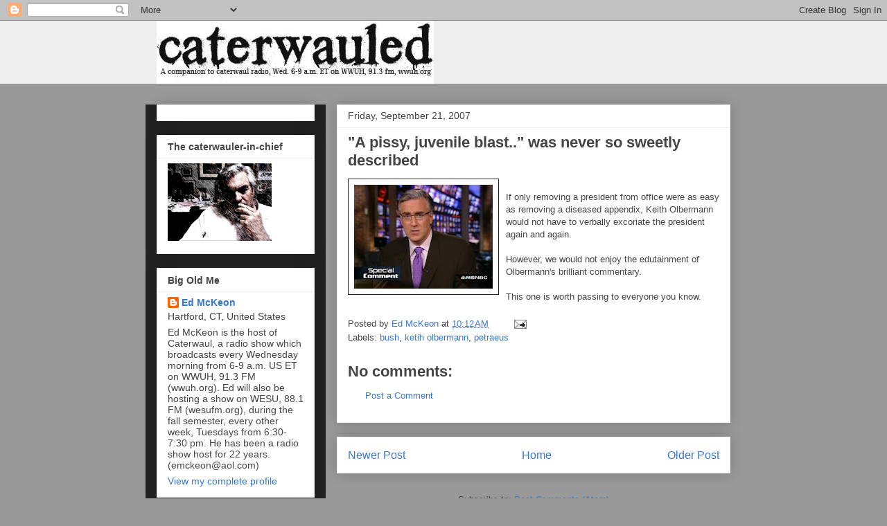

--- FILE ---
content_type: text/html; charset=UTF-8
request_url: https://caterwauled.blogspot.com/2007/09/pissy-juvenile-blast.html
body_size: 18672
content:
<!DOCTYPE html>
<html class='v2' dir='ltr' lang='en'>
<head>
<link href='https://www.blogger.com/static/v1/widgets/335934321-css_bundle_v2.css' rel='stylesheet' type='text/css'/>
<meta content='width=1100' name='viewport'/>
<meta content='text/html; charset=UTF-8' http-equiv='Content-Type'/>
<meta content='blogger' name='generator'/>
<link href='https://caterwauled.blogspot.com/favicon.ico' rel='icon' type='image/x-icon'/>
<link href='http://caterwauled.blogspot.com/2007/09/pissy-juvenile-blast.html' rel='canonical'/>
<link rel="alternate" type="application/atom+xml" title="Caterwauled - Atom" href="https://caterwauled.blogspot.com/feeds/posts/default" />
<link rel="alternate" type="application/rss+xml" title="Caterwauled - RSS" href="https://caterwauled.blogspot.com/feeds/posts/default?alt=rss" />
<link rel="service.post" type="application/atom+xml" title="Caterwauled - Atom" href="https://www.blogger.com/feeds/6318406227111514879/posts/default" />

<link rel="alternate" type="application/atom+xml" title="Caterwauled - Atom" href="https://caterwauled.blogspot.com/feeds/8530439326031126393/comments/default" />
<!--Can't find substitution for tag [blog.ieCssRetrofitLinks]-->
<link href='https://blogger.googleusercontent.com/img/b/R29vZ2xl/AVvXsEjXALzSzwgW0Ht0lViAqfH4DXQPiqfEbMe1cXt030g0-WULislA-AuJWkdldOSv8Jy3sVP22YoJZSpMV1Oh_XS3R2-wuH6enZP4a-6hwL_vVJM4FIlVcpRYY3JUU1HJchbaKgw3fU2gSP4/s200/n_countdown_comment_070920.ss_h.jpg' rel='image_src'/>
<meta content='http://caterwauled.blogspot.com/2007/09/pissy-juvenile-blast.html' property='og:url'/>
<meta content='&quot;A pissy, juvenile blast..&quot; was never so sweetly described' property='og:title'/>
<meta content='If only removing a president from office were as easy as removing a diseased appendix, Keith Olbermann would not have to verbally excoriate ...' property='og:description'/>
<meta content='https://blogger.googleusercontent.com/img/b/R29vZ2xl/AVvXsEjXALzSzwgW0Ht0lViAqfH4DXQPiqfEbMe1cXt030g0-WULislA-AuJWkdldOSv8Jy3sVP22YoJZSpMV1Oh_XS3R2-wuH6enZP4a-6hwL_vVJM4FIlVcpRYY3JUU1HJchbaKgw3fU2gSP4/w1200-h630-p-k-no-nu/n_countdown_comment_070920.ss_h.jpg' property='og:image'/>
<title>Caterwauled: "A pissy, juvenile blast.." was never so sweetly described</title>
<style id='page-skin-1' type='text/css'><!--
/*
-----------------------------------------------
Blogger Template Style
Name:     Awesome Inc.
Designer: Tina Chen
URL:      tinachen.org
----------------------------------------------- */
/* Content
----------------------------------------------- */
body {
font: normal normal 13px Arial, Tahoma, Helvetica, FreeSans, sans-serif;
color: #444444;
background: #999999 none repeat scroll top left;
}
html body .content-outer {
min-width: 0;
max-width: 100%;
width: 100%;
}
a:link {
text-decoration: none;
color: #3778cd;
}
a:visited {
text-decoration: none;
color: #4d469c;
}
a:hover {
text-decoration: underline;
color: #3778cd;
}
.body-fauxcolumn-outer .cap-top {
position: absolute;
z-index: 1;
height: 276px;
width: 100%;
background: transparent none repeat-x scroll top left;
_background-image: none;
}
/* Columns
----------------------------------------------- */
.content-inner {
padding: 0;
}
.header-inner .section {
margin: 0 16px;
}
.tabs-inner .section {
margin: 0 16px;
}
.main-inner {
padding-top: 30px;
}
.main-inner .column-center-inner,
.main-inner .column-left-inner,
.main-inner .column-right-inner {
padding: 0 5px;
}
*+html body .main-inner .column-center-inner {
margin-top: -30px;
}
#layout .main-inner .column-center-inner {
margin-top: 0;
}
/* Header
----------------------------------------------- */
.header-outer {
margin: 0 0 0 0;
background: #eeeeee none repeat scroll 0 0;
}
.Header h1 {
font: normal bold 40px Arial, Tahoma, Helvetica, FreeSans, sans-serif;
color: #222222;
text-shadow: 0 0 -1px #000000;
}
.Header h1 a {
color: #222222;
}
.Header .description {
font: normal normal 14px Arial, Tahoma, Helvetica, FreeSans, sans-serif;
color: #444444;
}
.header-inner .Header .titlewrapper,
.header-inner .Header .descriptionwrapper {
padding-left: 0;
padding-right: 0;
margin-bottom: 0;
}
.header-inner .Header .titlewrapper {
padding-top: 22px;
}
/* Tabs
----------------------------------------------- */
.tabs-outer {
overflow: hidden;
position: relative;
background: #eeeeee url(//www.blogblog.com/1kt/awesomeinc/tabs_gradient_light.png) repeat scroll 0 0;
}
#layout .tabs-outer {
overflow: visible;
}
.tabs-cap-top, .tabs-cap-bottom {
position: absolute;
width: 100%;
border-top: 1px solid #999999;
}
.tabs-cap-bottom {
bottom: 0;
}
.tabs-inner .widget li a {
display: inline-block;
margin: 0;
padding: .6em 1.5em;
font: normal bold 14px Arial, Tahoma, Helvetica, FreeSans, sans-serif;
color: #444444;
border-top: 1px solid #999999;
border-bottom: 1px solid #999999;
border-left: 1px solid #999999;
height: 16px;
line-height: 16px;
}
.tabs-inner .widget li:last-child a {
border-right: 1px solid #999999;
}
.tabs-inner .widget li.selected a, .tabs-inner .widget li a:hover {
background: #666666 url(//www.blogblog.com/1kt/awesomeinc/tabs_gradient_light.png) repeat-x scroll 0 -100px;
color: #ffffff;
}
/* Headings
----------------------------------------------- */
h2 {
font: normal bold 14px Arial, Tahoma, Helvetica, FreeSans, sans-serif;
color: #444444;
}
/* Widgets
----------------------------------------------- */
.main-inner .section {
margin: 0 27px;
padding: 0;
}
.main-inner .column-left-outer,
.main-inner .column-right-outer {
margin-top: 0;
}
#layout .main-inner .column-left-outer,
#layout .main-inner .column-right-outer {
margin-top: 0;
}
.main-inner .column-left-inner,
.main-inner .column-right-inner {
background: #222222 none repeat 0 0;
-moz-box-shadow: 0 0 0 rgba(0, 0, 0, .2);
-webkit-box-shadow: 0 0 0 rgba(0, 0, 0, .2);
-goog-ms-box-shadow: 0 0 0 rgba(0, 0, 0, .2);
box-shadow: 0 0 0 rgba(0, 0, 0, .2);
-moz-border-radius: 0;
-webkit-border-radius: 0;
-goog-ms-border-radius: 0;
border-radius: 0;
}
#layout .main-inner .column-left-inner,
#layout .main-inner .column-right-inner {
margin-top: 0;
}
.sidebar .widget {
font: normal normal 14px Arial, Tahoma, Helvetica, FreeSans, sans-serif;
color: #444444;
}
.sidebar .widget a:link {
color: #3778cd;
}
.sidebar .widget a:visited {
color: #4d469c;
}
.sidebar .widget a:hover {
color: #3778cd;
}
.sidebar .widget h2 {
text-shadow: 0 0 -1px #000000;
}
.main-inner .widget {
background-color: #ffffff;
border: 1px solid #eeeeee;
padding: 0 15px 15px;
margin: 20px -16px;
-moz-box-shadow: 0 0 20px rgba(0, 0, 0, .2);
-webkit-box-shadow: 0 0 20px rgba(0, 0, 0, .2);
-goog-ms-box-shadow: 0 0 20px rgba(0, 0, 0, .2);
box-shadow: 0 0 20px rgba(0, 0, 0, .2);
-moz-border-radius: 0;
-webkit-border-radius: 0;
-goog-ms-border-radius: 0;
border-radius: 0;
}
.main-inner .widget h2 {
margin: 0 -15px;
padding: .6em 15px .5em;
border-bottom: 1px solid transparent;
}
.footer-inner .widget h2 {
padding: 0 0 .4em;
border-bottom: 1px solid transparent;
}
.main-inner .widget h2 + div, .footer-inner .widget h2 + div {
border-top: 1px solid #eeeeee;
padding-top: 8px;
}
.main-inner .widget .widget-content {
margin: 0 -15px;
padding: 7px 15px 0;
}
.main-inner .widget ul, .main-inner .widget #ArchiveList ul.flat {
margin: -8px -15px 0;
padding: 0;
list-style: none;
}
.main-inner .widget #ArchiveList {
margin: -8px 0 0;
}
.main-inner .widget ul li, .main-inner .widget #ArchiveList ul.flat li {
padding: .5em 15px;
text-indent: 0;
color: #666666;
border-top: 1px solid #eeeeee;
border-bottom: 1px solid transparent;
}
.main-inner .widget #ArchiveList ul li {
padding-top: .25em;
padding-bottom: .25em;
}
.main-inner .widget ul li:first-child, .main-inner .widget #ArchiveList ul.flat li:first-child {
border-top: none;
}
.main-inner .widget ul li:last-child, .main-inner .widget #ArchiveList ul.flat li:last-child {
border-bottom: none;
}
.post-body {
position: relative;
}
.main-inner .widget .post-body ul {
padding: 0 2.5em;
margin: .5em 0;
list-style: disc;
}
.main-inner .widget .post-body ul li {
padding: 0.25em 0;
margin-bottom: .25em;
color: #444444;
border: none;
}
.footer-inner .widget ul {
padding: 0;
list-style: none;
}
.widget .zippy {
color: #666666;
}
/* Posts
----------------------------------------------- */
body .main-inner .Blog {
padding: 0;
margin-bottom: 1em;
background-color: transparent;
border: none;
-moz-box-shadow: 0 0 0 rgba(0, 0, 0, 0);
-webkit-box-shadow: 0 0 0 rgba(0, 0, 0, 0);
-goog-ms-box-shadow: 0 0 0 rgba(0, 0, 0, 0);
box-shadow: 0 0 0 rgba(0, 0, 0, 0);
}
.main-inner .section:last-child .Blog:last-child {
padding: 0;
margin-bottom: 1em;
}
.main-inner .widget h2.date-header {
margin: 0 -15px 1px;
padding: 0 0 0 0;
font: normal normal 14px Arial, Tahoma, Helvetica, FreeSans, sans-serif;
color: #444444;
background: transparent none no-repeat scroll top left;
border-top: 0 solid #ff0000;
border-bottom: 1px solid transparent;
-moz-border-radius-topleft: 0;
-moz-border-radius-topright: 0;
-webkit-border-top-left-radius: 0;
-webkit-border-top-right-radius: 0;
border-top-left-radius: 0;
border-top-right-radius: 0;
position: static;
bottom: 100%;
right: 15px;
text-shadow: 0 0 -1px #000000;
}
.main-inner .widget h2.date-header span {
font: normal normal 14px Arial, Tahoma, Helvetica, FreeSans, sans-serif;
display: block;
padding: .5em 15px;
border-left: 0 solid #ff0000;
border-right: 0 solid #ff0000;
}
.date-outer {
position: relative;
margin: 30px 0 20px;
padding: 0 15px;
background-color: #ffffff;
border: 1px solid #eeeeee;
-moz-box-shadow: 0 0 20px rgba(0, 0, 0, .2);
-webkit-box-shadow: 0 0 20px rgba(0, 0, 0, .2);
-goog-ms-box-shadow: 0 0 20px rgba(0, 0, 0, .2);
box-shadow: 0 0 20px rgba(0, 0, 0, .2);
-moz-border-radius: 0;
-webkit-border-radius: 0;
-goog-ms-border-radius: 0;
border-radius: 0;
}
.date-outer:first-child {
margin-top: 0;
}
.date-outer:last-child {
margin-bottom: 20px;
-moz-border-radius-bottomleft: 0;
-moz-border-radius-bottomright: 0;
-webkit-border-bottom-left-radius: 0;
-webkit-border-bottom-right-radius: 0;
-goog-ms-border-bottom-left-radius: 0;
-goog-ms-border-bottom-right-radius: 0;
border-bottom-left-radius: 0;
border-bottom-right-radius: 0;
}
.date-posts {
margin: 0 -15px;
padding: 0 15px;
clear: both;
}
.post-outer, .inline-ad {
border-top: 1px solid #eeeeee;
margin: 0 -15px;
padding: 15px 15px;
}
.post-outer {
padding-bottom: 10px;
}
.post-outer:first-child {
padding-top: 0;
border-top: none;
}
.post-outer:last-child, .inline-ad:last-child {
border-bottom: none;
}
.post-body {
position: relative;
}
.post-body img {
padding: 8px;
background: transparent;
border: 1px solid #222222;
-moz-box-shadow: 0 0 0 rgba(0, 0, 0, .2);
-webkit-box-shadow: 0 0 0 rgba(0, 0, 0, .2);
box-shadow: 0 0 0 rgba(0, 0, 0, .2);
-moz-border-radius: 0;
-webkit-border-radius: 0;
border-radius: 0;
}
h3.post-title, h4 {
font: normal bold 22px Arial, Tahoma, Helvetica, FreeSans, sans-serif;
color: #444444;
}
h3.post-title a {
font: normal bold 22px Arial, Tahoma, Helvetica, FreeSans, sans-serif;
color: #444444;
}
h3.post-title a:hover {
color: #3778cd;
text-decoration: underline;
}
.post-header {
margin: 0 0 1em;
}
.post-body {
line-height: 1.4;
}
.post-outer h2 {
color: #444444;
}
.post-footer {
margin: 1.5em 0 0;
}
#blog-pager {
padding: 15px;
font-size: 120%;
background-color: #ffffff;
border: 1px solid #eeeeee;
-moz-box-shadow: 0 0 20px rgba(0, 0, 0, .2);
-webkit-box-shadow: 0 0 20px rgba(0, 0, 0, .2);
-goog-ms-box-shadow: 0 0 20px rgba(0, 0, 0, .2);
box-shadow: 0 0 20px rgba(0, 0, 0, .2);
-moz-border-radius: 0;
-webkit-border-radius: 0;
-goog-ms-border-radius: 0;
border-radius: 0;
-moz-border-radius-topleft: 0;
-moz-border-radius-topright: 0;
-webkit-border-top-left-radius: 0;
-webkit-border-top-right-radius: 0;
-goog-ms-border-top-left-radius: 0;
-goog-ms-border-top-right-radius: 0;
border-top-left-radius: 0;
border-top-right-radius-topright: 0;
margin-top: 1em;
}
.blog-feeds, .post-feeds {
margin: 1em 0;
text-align: center;
color: #444444;
}
.blog-feeds a, .post-feeds a {
color: #3778cd;
}
.blog-feeds a:visited, .post-feeds a:visited {
color: #4d469c;
}
.blog-feeds a:hover, .post-feeds a:hover {
color: #3778cd;
}
.post-outer .comments {
margin-top: 2em;
}
/* Comments
----------------------------------------------- */
.comments .comments-content .icon.blog-author {
background-repeat: no-repeat;
background-image: url([data-uri]);
}
.comments .comments-content .loadmore a {
border-top: 1px solid #999999;
border-bottom: 1px solid #999999;
}
.comments .continue {
border-top: 2px solid #999999;
}
/* Footer
----------------------------------------------- */
.footer-outer {
margin: -20px 0 -1px;
padding: 20px 0 0;
color: #444444;
overflow: hidden;
}
.footer-fauxborder-left {
border-top: 1px solid #eeeeee;
background: #ffffff none repeat scroll 0 0;
-moz-box-shadow: 0 0 20px rgba(0, 0, 0, .2);
-webkit-box-shadow: 0 0 20px rgba(0, 0, 0, .2);
-goog-ms-box-shadow: 0 0 20px rgba(0, 0, 0, .2);
box-shadow: 0 0 20px rgba(0, 0, 0, .2);
margin: 0 -20px;
}
/* Mobile
----------------------------------------------- */
body.mobile {
background-size: auto;
}
.mobile .body-fauxcolumn-outer {
background: transparent none repeat scroll top left;
}
*+html body.mobile .main-inner .column-center-inner {
margin-top: 0;
}
.mobile .main-inner .widget {
padding: 0 0 15px;
}
.mobile .main-inner .widget h2 + div,
.mobile .footer-inner .widget h2 + div {
border-top: none;
padding-top: 0;
}
.mobile .footer-inner .widget h2 {
padding: 0.5em 0;
border-bottom: none;
}
.mobile .main-inner .widget .widget-content {
margin: 0;
padding: 7px 0 0;
}
.mobile .main-inner .widget ul,
.mobile .main-inner .widget #ArchiveList ul.flat {
margin: 0 -15px 0;
}
.mobile .main-inner .widget h2.date-header {
right: 0;
}
.mobile .date-header span {
padding: 0.4em 0;
}
.mobile .date-outer:first-child {
margin-bottom: 0;
border: 1px solid #eeeeee;
-moz-border-radius-topleft: 0;
-moz-border-radius-topright: 0;
-webkit-border-top-left-radius: 0;
-webkit-border-top-right-radius: 0;
-goog-ms-border-top-left-radius: 0;
-goog-ms-border-top-right-radius: 0;
border-top-left-radius: 0;
border-top-right-radius: 0;
}
.mobile .date-outer {
border-color: #eeeeee;
border-width: 0 1px 1px;
}
.mobile .date-outer:last-child {
margin-bottom: 0;
}
.mobile .main-inner {
padding: 0;
}
.mobile .header-inner .section {
margin: 0;
}
.mobile .post-outer, .mobile .inline-ad {
padding: 5px 0;
}
.mobile .tabs-inner .section {
margin: 0 10px;
}
.mobile .main-inner .widget h2 {
margin: 0;
padding: 0;
}
.mobile .main-inner .widget h2.date-header span {
padding: 0;
}
.mobile .main-inner .widget .widget-content {
margin: 0;
padding: 7px 0 0;
}
.mobile #blog-pager {
border: 1px solid transparent;
background: #ffffff none repeat scroll 0 0;
}
.mobile .main-inner .column-left-inner,
.mobile .main-inner .column-right-inner {
background: #222222 none repeat 0 0;
-moz-box-shadow: none;
-webkit-box-shadow: none;
-goog-ms-box-shadow: none;
box-shadow: none;
}
.mobile .date-posts {
margin: 0;
padding: 0;
}
.mobile .footer-fauxborder-left {
margin: 0;
border-top: inherit;
}
.mobile .main-inner .section:last-child .Blog:last-child {
margin-bottom: 0;
}
.mobile-index-contents {
color: #444444;
}
.mobile .mobile-link-button {
background: #3778cd url(//www.blogblog.com/1kt/awesomeinc/tabs_gradient_light.png) repeat scroll 0 0;
}
.mobile-link-button a:link, .mobile-link-button a:visited {
color: #ffffff;
}
.mobile .tabs-inner .PageList .widget-content {
background: transparent;
border-top: 1px solid;
border-color: #999999;
color: #444444;
}
.mobile .tabs-inner .PageList .widget-content .pagelist-arrow {
border-left: 1px solid #999999;
}

--></style>
<style id='template-skin-1' type='text/css'><!--
body {
min-width: 860px;
}
.content-outer, .content-fauxcolumn-outer, .region-inner {
min-width: 860px;
max-width: 860px;
_width: 860px;
}
.main-inner .columns {
padding-left: 260px;
padding-right: 0px;
}
.main-inner .fauxcolumn-center-outer {
left: 260px;
right: 0px;
/* IE6 does not respect left and right together */
_width: expression(this.parentNode.offsetWidth -
parseInt("260px") -
parseInt("0px") + 'px');
}
.main-inner .fauxcolumn-left-outer {
width: 260px;
}
.main-inner .fauxcolumn-right-outer {
width: 0px;
}
.main-inner .column-left-outer {
width: 260px;
right: 100%;
margin-left: -260px;
}
.main-inner .column-right-outer {
width: 0px;
margin-right: -0px;
}
#layout {
min-width: 0;
}
#layout .content-outer {
min-width: 0;
width: 800px;
}
#layout .region-inner {
min-width: 0;
width: auto;
}
body#layout div.add_widget {
padding: 8px;
}
body#layout div.add_widget a {
margin-left: 32px;
}
--></style>
<link href='https://www.blogger.com/dyn-css/authorization.css?targetBlogID=6318406227111514879&amp;zx=107fd01e-6d34-447f-81f7-5fee75fd7de5' media='none' onload='if(media!=&#39;all&#39;)media=&#39;all&#39;' rel='stylesheet'/><noscript><link href='https://www.blogger.com/dyn-css/authorization.css?targetBlogID=6318406227111514879&amp;zx=107fd01e-6d34-447f-81f7-5fee75fd7de5' rel='stylesheet'/></noscript>
<meta name='google-adsense-platform-account' content='ca-host-pub-1556223355139109'/>
<meta name='google-adsense-platform-domain' content='blogspot.com'/>

</head>
<body class='loading variant-light'>
<div class='navbar section' id='navbar' name='Navbar'><div class='widget Navbar' data-version='1' id='Navbar1'><script type="text/javascript">
    function setAttributeOnload(object, attribute, val) {
      if(window.addEventListener) {
        window.addEventListener('load',
          function(){ object[attribute] = val; }, false);
      } else {
        window.attachEvent('onload', function(){ object[attribute] = val; });
      }
    }
  </script>
<div id="navbar-iframe-container"></div>
<script type="text/javascript" src="https://apis.google.com/js/platform.js"></script>
<script type="text/javascript">
      gapi.load("gapi.iframes:gapi.iframes.style.bubble", function() {
        if (gapi.iframes && gapi.iframes.getContext) {
          gapi.iframes.getContext().openChild({
              url: 'https://www.blogger.com/navbar/6318406227111514879?po\x3d8530439326031126393\x26origin\x3dhttps://caterwauled.blogspot.com',
              where: document.getElementById("navbar-iframe-container"),
              id: "navbar-iframe"
          });
        }
      });
    </script><script type="text/javascript">
(function() {
var script = document.createElement('script');
script.type = 'text/javascript';
script.src = '//pagead2.googlesyndication.com/pagead/js/google_top_exp.js';
var head = document.getElementsByTagName('head')[0];
if (head) {
head.appendChild(script);
}})();
</script>
</div></div>
<div class='body-fauxcolumns'>
<div class='fauxcolumn-outer body-fauxcolumn-outer'>
<div class='cap-top'>
<div class='cap-left'></div>
<div class='cap-right'></div>
</div>
<div class='fauxborder-left'>
<div class='fauxborder-right'></div>
<div class='fauxcolumn-inner'>
</div>
</div>
<div class='cap-bottom'>
<div class='cap-left'></div>
<div class='cap-right'></div>
</div>
</div>
</div>
<div class='content'>
<div class='content-fauxcolumns'>
<div class='fauxcolumn-outer content-fauxcolumn-outer'>
<div class='cap-top'>
<div class='cap-left'></div>
<div class='cap-right'></div>
</div>
<div class='fauxborder-left'>
<div class='fauxborder-right'></div>
<div class='fauxcolumn-inner'>
</div>
</div>
<div class='cap-bottom'>
<div class='cap-left'></div>
<div class='cap-right'></div>
</div>
</div>
</div>
<div class='content-outer'>
<div class='content-cap-top cap-top'>
<div class='cap-left'></div>
<div class='cap-right'></div>
</div>
<div class='fauxborder-left content-fauxborder-left'>
<div class='fauxborder-right content-fauxborder-right'></div>
<div class='content-inner'>
<header>
<div class='header-outer'>
<div class='header-cap-top cap-top'>
<div class='cap-left'></div>
<div class='cap-right'></div>
</div>
<div class='fauxborder-left header-fauxborder-left'>
<div class='fauxborder-right header-fauxborder-right'></div>
<div class='region-inner header-inner'>
<div class='header section' id='header' name='Header'><div class='widget Header' data-version='1' id='Header1'>
<div id='header-inner'>
<a href='https://caterwauled.blogspot.com/' style='display: block'>
<img alt='Caterwauled' height='91px; ' id='Header1_headerimg' src='https://blogger.googleusercontent.com/img/b/R29vZ2xl/AVvXsEjkuhjktqtz4vZnqOMqQVP4f3gpghHFpJ6SREcbzEYiBC16CmAONBKSpPBHG5yg_her-FEgNduuAt-AgE2zCzjnkhVFiJJOOC8rlSNnK1rqI2t_TzqqjPUM_hF0mMS1g2LjYDoH6jPHKYWo/s1600-r/caterwaul.jpg' style='display: block' width='400px; '/>
</a>
</div>
</div></div>
</div>
</div>
<div class='header-cap-bottom cap-bottom'>
<div class='cap-left'></div>
<div class='cap-right'></div>
</div>
</div>
</header>
<div class='tabs-outer'>
<div class='tabs-cap-top cap-top'>
<div class='cap-left'></div>
<div class='cap-right'></div>
</div>
<div class='fauxborder-left tabs-fauxborder-left'>
<div class='fauxborder-right tabs-fauxborder-right'></div>
<div class='region-inner tabs-inner'>
<div class='tabs no-items section' id='crosscol' name='Cross-Column'></div>
<div class='tabs no-items section' id='crosscol-overflow' name='Cross-Column 2'></div>
</div>
</div>
<div class='tabs-cap-bottom cap-bottom'>
<div class='cap-left'></div>
<div class='cap-right'></div>
</div>
</div>
<div class='main-outer'>
<div class='main-cap-top cap-top'>
<div class='cap-left'></div>
<div class='cap-right'></div>
</div>
<div class='fauxborder-left main-fauxborder-left'>
<div class='fauxborder-right main-fauxborder-right'></div>
<div class='region-inner main-inner'>
<div class='columns fauxcolumns'>
<div class='fauxcolumn-outer fauxcolumn-center-outer'>
<div class='cap-top'>
<div class='cap-left'></div>
<div class='cap-right'></div>
</div>
<div class='fauxborder-left'>
<div class='fauxborder-right'></div>
<div class='fauxcolumn-inner'>
</div>
</div>
<div class='cap-bottom'>
<div class='cap-left'></div>
<div class='cap-right'></div>
</div>
</div>
<div class='fauxcolumn-outer fauxcolumn-left-outer'>
<div class='cap-top'>
<div class='cap-left'></div>
<div class='cap-right'></div>
</div>
<div class='fauxborder-left'>
<div class='fauxborder-right'></div>
<div class='fauxcolumn-inner'>
</div>
</div>
<div class='cap-bottom'>
<div class='cap-left'></div>
<div class='cap-right'></div>
</div>
</div>
<div class='fauxcolumn-outer fauxcolumn-right-outer'>
<div class='cap-top'>
<div class='cap-left'></div>
<div class='cap-right'></div>
</div>
<div class='fauxborder-left'>
<div class='fauxborder-right'></div>
<div class='fauxcolumn-inner'>
</div>
</div>
<div class='cap-bottom'>
<div class='cap-left'></div>
<div class='cap-right'></div>
</div>
</div>
<!-- corrects IE6 width calculation -->
<div class='columns-inner'>
<div class='column-center-outer'>
<div class='column-center-inner'>
<div class='main section' id='main' name='Main'><div class='widget Blog' data-version='1' id='Blog1'>
<div class='blog-posts hfeed'>

          <div class="date-outer">
        
<h2 class='date-header'><span>Friday, September 21, 2007</span></h2>

          <div class="date-posts">
        
<div class='post-outer'>
<div class='post hentry uncustomized-post-template' itemprop='blogPost' itemscope='itemscope' itemtype='http://schema.org/BlogPosting'>
<meta content='https://blogger.googleusercontent.com/img/b/R29vZ2xl/AVvXsEjXALzSzwgW0Ht0lViAqfH4DXQPiqfEbMe1cXt030g0-WULislA-AuJWkdldOSv8Jy3sVP22YoJZSpMV1Oh_XS3R2-wuH6enZP4a-6hwL_vVJM4FIlVcpRYY3JUU1HJchbaKgw3fU2gSP4/s200/n_countdown_comment_070920.ss_h.jpg' itemprop='image_url'/>
<meta content='6318406227111514879' itemprop='blogId'/>
<meta content='8530439326031126393' itemprop='postId'/>
<a name='8530439326031126393'></a>
<h3 class='post-title entry-title' itemprop='name'>
"A pissy, juvenile blast.." was never so sweetly described
</h3>
<div class='post-header'>
<div class='post-header-line-1'></div>
</div>
<div class='post-body entry-content' id='post-body-8530439326031126393' itemprop='description articleBody'>
<a href="https://blogger.googleusercontent.com/img/b/R29vZ2xl/AVvXsEjXALzSzwgW0Ht0lViAqfH4DXQPiqfEbMe1cXt030g0-WULislA-AuJWkdldOSv8Jy3sVP22YoJZSpMV1Oh_XS3R2-wuH6enZP4a-6hwL_vVJM4FIlVcpRYY3JUU1HJchbaKgw3fU2gSP4/s1600-h/n_countdown_comment_070920.ss_h.jpg" onblur="try {parent.deselectBloggerImageGracefully();} catch(e) {}"><img alt="" border="0" id="BLOGGER_PHOTO_ID_5112660862164287730" src="https://blogger.googleusercontent.com/img/b/R29vZ2xl/AVvXsEjXALzSzwgW0Ht0lViAqfH4DXQPiqfEbMe1cXt030g0-WULislA-AuJWkdldOSv8Jy3sVP22YoJZSpMV1Oh_XS3R2-wuH6enZP4a-6hwL_vVJM4FIlVcpRYY3JUU1HJchbaKgw3fU2gSP4/s200/n_countdown_comment_070920.ss_h.jpg" style="margin: 0pt 10px 10px 0pt; float: left; cursor: pointer;" /></a><br />If only removing a president from office were as easy as removing a diseased appendix, Keith Olbermann would not have to verbally excoriate the president again and again.<br /><br />However, we would not enjoy the edutainment of Olbermann's brilliant commentary.<br /><br />This one is worth passing to everyone you know.
<div style='clear: both;'></div>
</div>
<div class='post-footer'>
<div class='post-footer-line post-footer-line-1'>
<span class='post-author vcard'>
Posted by
<span class='fn' itemprop='author' itemscope='itemscope' itemtype='http://schema.org/Person'>
<meta content='https://www.blogger.com/profile/14767520306585909279' itemprop='url'/>
<a class='g-profile' href='https://www.blogger.com/profile/14767520306585909279' rel='author' title='author profile'>
<span itemprop='name'>Ed McKeon</span>
</a>
</span>
</span>
<span class='post-timestamp'>
at
<meta content='http://caterwauled.blogspot.com/2007/09/pissy-juvenile-blast.html' itemprop='url'/>
<a class='timestamp-link' href='https://caterwauled.blogspot.com/2007/09/pissy-juvenile-blast.html' rel='bookmark' title='permanent link'><abbr class='published' itemprop='datePublished' title='2007-09-21T10:12:00-04:00'>10:12&#8239;AM</abbr></a>
</span>
<span class='post-comment-link'>
</span>
<span class='post-icons'>
<span class='item-action'>
<a href='https://www.blogger.com/email-post/6318406227111514879/8530439326031126393' title='Email Post'>
<img alt='' class='icon-action' height='13' src='https://resources.blogblog.com/img/icon18_email.gif' width='18'/>
</a>
</span>
<span class='item-control blog-admin pid-1962294361'>
<a href='https://www.blogger.com/post-edit.g?blogID=6318406227111514879&postID=8530439326031126393&from=pencil' title='Edit Post'>
<img alt='' class='icon-action' height='18' src='https://resources.blogblog.com/img/icon18_edit_allbkg.gif' width='18'/>
</a>
</span>
</span>
<div class='post-share-buttons goog-inline-block'>
</div>
</div>
<div class='post-footer-line post-footer-line-2'>
<span class='post-labels'>
Labels:
<a href='https://caterwauled.blogspot.com/search/label/bush' rel='tag'>bush</a>,
<a href='https://caterwauled.blogspot.com/search/label/ketih%20olbermann' rel='tag'>ketih olbermann</a>,
<a href='https://caterwauled.blogspot.com/search/label/petraeus' rel='tag'>petraeus</a>
</span>
</div>
<div class='post-footer-line post-footer-line-3'>
<span class='post-location'>
</span>
</div>
</div>
</div>
<div class='comments' id='comments'>
<a name='comments'></a>
<h4>No comments:</h4>
<div id='Blog1_comments-block-wrapper'>
<dl class='avatar-comment-indent' id='comments-block'>
</dl>
</div>
<p class='comment-footer'>
<a href='https://www.blogger.com/comment/fullpage/post/6318406227111514879/8530439326031126393' onclick='javascript:window.open(this.href, "bloggerPopup", "toolbar=0,location=0,statusbar=1,menubar=0,scrollbars=yes,width=640,height=500"); return false;'>Post a Comment</a>
</p>
</div>
</div>

        </div></div>
      
</div>
<div class='blog-pager' id='blog-pager'>
<span id='blog-pager-newer-link'>
<a class='blog-pager-newer-link' href='https://caterwauled.blogspot.com/2007/09/getting-cars-off-campus.html' id='Blog1_blog-pager-newer-link' title='Newer Post'>Newer Post</a>
</span>
<span id='blog-pager-older-link'>
<a class='blog-pager-older-link' href='https://caterwauled.blogspot.com/2007/09/concert-of-week_21.html' id='Blog1_blog-pager-older-link' title='Older Post'>Older Post</a>
</span>
<a class='home-link' href='https://caterwauled.blogspot.com/'>Home</a>
</div>
<div class='clear'></div>
<div class='post-feeds'>
<div class='feed-links'>
Subscribe to:
<a class='feed-link' href='https://caterwauled.blogspot.com/feeds/8530439326031126393/comments/default' target='_blank' type='application/atom+xml'>Post Comments (Atom)</a>
</div>
</div>
</div></div>
</div>
</div>
<div class='column-left-outer'>
<div class='column-left-inner'>
<aside>
<div class='sidebar section' id='sidebar-left-1'><div class='widget HTML' data-version='1' id='HTML1'>
<div class='widget-content'>
<!-- Site Meter XHTML Strict 1.0 -->
<script src="//s37.sitemeter.com/js/counter.js?site=s37zodico" type="text/javascript">
</script>
<!-- Copyright (c)2006 Site Meter -->
</div>
<div class='clear'></div>
</div><div class='widget Image' data-version='1' id='Image1'>
<h2>The caterwauler-in-chief</h2>
<div class='widget-content'>
<img alt='The caterwauler-in-chief' height='112' id='Image1_img' src='//3.bp.blogspot.com/_FVAEuHuzTxQ/SgsEeTkUzrI/AAAAAAAAFhA/RLTtlkIVUfM/S220/Photo+282.jpg' width='150'/>
<br/>
</div>
<div class='clear'></div>
</div><div class='widget Profile' data-version='1' id='Profile1'>
<h2>Big Old Me</h2>
<div class='widget-content'>
<dl class='profile-datablock'>
<dt class='profile-data'>
<a class='profile-name-link g-profile' href='https://www.blogger.com/profile/14767520306585909279' rel='author' style='background-image: url(//www.blogger.com/img/logo-16.png);'>
Ed McKeon
</a>
</dt>
<dd class='profile-data'>Hartford, CT, United States</dd>
<dd class='profile-textblock'>Ed McKeon is the host of Caterwaul, a radio show which broadcasts every Wednesday morning from 6-9 a.m. US ET on WWUH, 91.3 FM (wwuh.org).  Ed will also be hosting a show on WESU, 88.1 FM (wesufm.org), during the fall semester, every other week, Tuesdays from 6:30-7:30 pm.  He has been a radio show host for 22 years. (emckeon@aol.com)</dd>
</dl>
<a class='profile-link' href='https://www.blogger.com/profile/14767520306585909279' rel='author'>View my complete profile</a>
<div class='clear'></div>
</div>
</div><div class='widget HTML' data-version='1' id='HTML3'>
<h2 class='title'>The Cost of War</h2>
<div class='widget-content'>
<!-- include cost of war javascript; this runs the counter -->	<script language="JavaScript" src="//costofwar.com/costofwar.js"></script>	<!-- the elements 'row' and 'alt' will be changed by the javascript to contain	the correct numbers -->	<div><b>Cost of the War in Iraq</b></div>	<div id="raw">(JavaScript Error)</div>	<div><a href="http://costofwar.com" target="_top">To see more details, click here.</a></div>	<!-- this line triggers the counter to start -->	<script language="JavaScript">	inc_totals_at_rate(1000);	</script>
</div>
<div class='clear'></div>
</div><div class='widget BlogList' data-version='1' id='BlogList1'>
<h2 class='title'>Link-ola</h2>
<div class='widget-content'>
<div class='blog-list-container' id='BlogList1_container'>
<ul id='BlogList1_blogs'>
<li style='display: block;'>
<div class='blog-icon'>
<img data-lateloadsrc='https://lh3.googleusercontent.com/blogger_img_proxy/AEn0k_vil5sOVNC0tMTKq_waS17fSttMfQgFXwbcF4sD0IHcnjZax7ZLm8c4M8-uaJsNpNlzgsZtjGhd1UAomSnxUYecL0mZwbd7geKxxYXfVpdcOOGU85s=s16-w16-h16' height='16' width='16'/>
</div>
<div class='blog-content'>
<div class='blog-title'>
<a href='http://middletowneyenews.blogspot.com/' target='_blank'>
The Middletown Eye</a>
</div>
<div class='item-content'>
<span class='item-title'>
<a href='http://middletowneyenews.blogspot.com/2026/01/uplifting-2013-inauguration-ceremony.html' target='_blank'>
UPLIFTING: The 2013 Inauguration Ceremony
</a>
</span>
<div class='item-time'>
22 hours ago
</div>
</div>
</div>
<div style='clear: both;'></div>
</li>
<li style='display: block;'>
<div class='blog-icon'>
<img data-lateloadsrc='https://lh3.googleusercontent.com/blogger_img_proxy/AEn0k_uYKlXGlsjMlrirO1_yfCf1N1fNdr78vaj_OsovzkE39hkq3orT0I4q-KiXHQB4rznjeGXhUXLYDhr5Q4umEHGTn_o20w=s16-w16-h16' height='16' width='16'/>
</div>
<div class='blog-content'>
<div class='blog-title'>
<a href='https://billayers.org' target='_blank'>
Bill Ayers</a>
</div>
<div class='item-content'>
<span class='item-title'>
<a href='http://billayers.org/2026/01/19/a-tesament-of-hope-mlk-jr/' target='_blank'>
A Testament of Hope&#8212;MLK, Jr
</a>
</span>
<div class='item-time'>
2 days ago
</div>
</div>
</div>
<div style='clear: both;'></div>
</li>
<li style='display: block;'>
<div class='blog-icon'>
<img data-lateloadsrc='https://lh3.googleusercontent.com/blogger_img_proxy/AEn0k_tsaOPlUnGla4NplQJOAeAjd6DGNOcchGRCY-T1DRFdkA5HrBUMc6nvUIFvnnHSqsbgRVuJWSmCm-_xLTtIgKN2pjBaPLYqv3s=s16-w16-h16' height='16' width='16'/>
</div>
<div class='blog-content'>
<div class='blog-title'>
<a href='https://wesleyanargus.com' target='_blank'>
The Wesleyan Argus</a>
</div>
<div class='item-content'>
<span class='item-title'>
<a href='https://wesleyanargus.com/2025/12/09/outside-the-lines-brings-local-fashion-and-alumni-designers-to-wesleyans-campus/' target='_blank'>
&#8220;Outside the Lines&#8221; Brings Local Fashion and Alumni Designers to Wesleyan&#8217;s 
Campus
</a>
</span>
<div class='item-time'>
1 month ago
</div>
</div>
</div>
<div style='clear: both;'></div>
</li>
<li style='display: block;'>
<div class='blog-icon'>
<img data-lateloadsrc='https://lh3.googleusercontent.com/blogger_img_proxy/AEn0k_skxBKSwSLCyWkuKFN1eQiF75Vz98EYV8_1a_hL51tVlbYhQqN04R43Tl7t7DTjI5N7oAlZMmkiChFk5J66oo7d3iHuqKQWn6lrS-bwkDw=s16-w16-h16' height='16' width='16'/>
</div>
<div class='blog-content'>
<div class='blog-title'>
<a href='http://cooljustice.blogspot.com/' target='_blank'>
The Cool Justice Report</a>
</div>
<div class='item-content'>
<span class='item-title'>
<a href='http://cooljustice.blogspot.com/2025/05/new-collected-columns-stories-via.html' target='_blank'>
New & Collected Columns & Stories Via Substack
</a>
</span>
<div class='item-time'>
7 months ago
</div>
</div>
</div>
<div style='clear: both;'></div>
</li>
<li style='display: block;'>
<div class='blog-icon'>
<img data-lateloadsrc='https://lh3.googleusercontent.com/blogger_img_proxy/AEn0k_v-QB9Ij16RrFhaQxkziQrne5jLPP94Mw5PANZe0VSUPZCIbVlRgl41RgiCMueOMM09zo7iI7NMkM1mSJpoGEXImJuN4OZG0wtZuQ=s16-w16-h16' height='16' width='16'/>
</div>
<div class='blog-content'>
<div class='blog-title'>
<a href='https://margaretandhelen.com' target='_blank'>
Margaret and Helen</a>
</div>
<div class='item-content'>
<span class='item-title'>
<a href='https://margaretandhelen.com/2024/10/02/jd-vance-thinks-bullet-proof-glass-will-abortion-proof-our-vaginas/' target='_blank'>
JD Vance thinks bullet proof glass will abortion proof our vaginas
</a>
</span>
<div class='item-time'>
1 year ago
</div>
</div>
</div>
<div style='clear: both;'></div>
</li>
<li style='display: block;'>
<div class='blog-icon'>
<img data-lateloadsrc='https://lh3.googleusercontent.com/blogger_img_proxy/AEn0k_t2mJ3gek0xfWpE7ApjbTqjYfKKBF51s6U1dpKNsBro_big_et2guvQzngtahx33Rp2gmDmap3tu-KKDyLrl-BdBZc=s16-w16-h16' height='16' width='16'/>
</div>
<div class='blog-content'>
<div class='blog-title'>
<a href='http://wesleying.org' target='_blank'>
Wesleying</a>
</div>
<div class='item-content'>
<span class='item-title'>
<a href='http://wesleying.org/2023/09/01/unofficial-orientation-2023-financial-aid/' target='_blank'>
Unofficial Orientation 2023: Financial Aid
</a>
</span>
<div class='item-time'>
2 years ago
</div>
</div>
</div>
<div style='clear: both;'></div>
</li>
<li style='display: block;'>
<div class='blog-icon'>
<img data-lateloadsrc='https://lh3.googleusercontent.com/blogger_img_proxy/AEn0k_vxt3FaDX-pwTBB3E14ilFF5xrgoLlJwmRocwkeg6xjrxJpyOPN4hZ9I7lJiW5AuuB8lUmi3Pi9ygjq23fdrHMYRhOw6NHiMGN8x7lJ=s16-w16-h16' height='16' width='16'/>
</div>
<div class='blog-content'>
<div class='blog-title'>
<a href='https://talkingpointsmemo.com' target='_blank'>
Talking Points Memo</a>
</div>
<div class='item-content'>
<span class='item-title'>
<a href='https://talkingpointsmemo.com/edblog/josh-marshall-podcast-race-ban-abortion?utm_source=rss&utm_medium=rss&utm_campaign=josh-marshall-podcast-race-ban-abortion' target='_blank'>
Listen to This: The Race To Ban Abortion
</a>
</span>
<div class='item-time'>
3 years ago
</div>
</div>
</div>
<div style='clear: both;'></div>
</li>
<li style='display: block;'>
<div class='blog-icon'>
<img data-lateloadsrc='https://lh3.googleusercontent.com/blogger_img_proxy/AEn0k_uIy_dyK86NGs0qwJNd9LyQMMzWsYAMON6xTGJRpKRTn8uZq3FOarmD_XWtYYPFmYrplyL9yUdJlRfzerNkNQP4HrV3e1dokF1-KEU=s16-w16-h16' height='16' width='16'/>
</div>
<div class='blog-content'>
<div class='blog-title'>
<a href='https://www.ctnewsjunkie.com/archives/entry/' target='_blank'>
CT News Junkie</a>
</div>
<div class='item-content'>
<span class='item-title'>
<a href='https://www.ctnewsjunkie.com/archives/entry/20210125_no_date_set_for_prison_vaccinations/' target='_blank'>
No Date Set For Prison Vaccinations
</a>
</span>
<div class='item-time'>
4 years ago
</div>
</div>
</div>
<div style='clear: both;'></div>
</li>
<li style='display: block;'>
<div class='blog-icon'>
<img data-lateloadsrc='https://lh3.googleusercontent.com/blogger_img_proxy/AEn0k_taiDeQ28a2ugsHQZhVnGEihfgHn21CEnFZST41HD5WDehpvVvO8Dbdx170IDOgdYenSIvAVMLUOqNjbiNL-_0ewjtohoFN8pM=s16-w16-h16' height='16' width='16'/>
</div>
<div class='blog-content'>
<div class='blog-title'>
<a href='http://ctbob.blogspot.com/' target='_blank'>
Connecticut Bob</a>
</div>
<div class='item-content'>
<span class='item-title'>
<a href='http://ctbob.blogspot.com/2020/11/mr-306.html' target='_blank'>
Mr. 306
</a>
</span>
<div class='item-time'>
5 years ago
</div>
</div>
</div>
<div style='clear: both;'></div>
</li>
<li style='display: block;'>
<div class='blog-icon'>
<img data-lateloadsrc='https://lh3.googleusercontent.com/blogger_img_proxy/AEn0k_vXZ6BV0MT90to4Jf5V1M4ai3IZGaCCAqlzDDhTxbFurrS7U50HpVcIc82hsFzu8b_gKbkNWs7HoRsSmbW2zJoc30NPjxij=s16-w16-h16' height='16' width='16'/>
</div>
<div class='blog-content'>
<div class='blog-title'>
<a href='https://coverlaydown.com' target='_blank'>
Cover Lay Down</a>
</div>
<div class='item-content'>
<span class='item-title'>
<a href='https://coverlaydown.com/recovered-new-covers-from-familiar-folk-sean-watkins-sam-gleaves-and-anais-mitchells-new-supergroup/?utm_source=rss&utm_medium=rss&utm_campaign=recovered-new-covers-from-familiar-folk-sean-watkins-sam-gleaves-and-anais-mitchells-new-supergroup' target='_blank'>
(Re)Covered: New Covers from Familiar Folk Sean Watkins, Sam Gleaves, and 
Anais Mitchell&#8217;s new supergroup!
</a>
</span>
<div class='item-time'>
5 years ago
</div>
</div>
</div>
<div style='clear: both;'></div>
</li>
<li style='display: block;'>
<div class='blog-icon'>
<img data-lateloadsrc='https://lh3.googleusercontent.com/blogger_img_proxy/AEn0k_s0pYn-yy-Mrvp-jpD3_p6v9YDzXGuKFSE7KR6OuDaZ16G4DLiRL3hzp3K8nPF9_9UsckenfDd-jn1wEuxi3QCg1DvyXmxbK-gWoNXBEaDrWw=s16-w16-h16' height='16' width='16'/>
</div>
<div class='blog-content'>
<div class='blog-title'>
<a href='https://datingjesus.wordpress.com' target='_blank'>
Dating Jesus</a>
</div>
<div class='item-content'>
<span class='item-title'>
<a href='https://datingjesus.wordpress.com/2017/01/31/and-so-we-come-to-another-glorious-pause/' target='_blank'>
And so we come to another glorious pause&#8230;
</a>
</span>
<div class='item-time'>
8 years ago
</div>
</div>
</div>
<div style='clear: both;'></div>
</li>
<li style='display: block;'>
<div class='blog-icon'>
<img data-lateloadsrc='https://lh3.googleusercontent.com/blogger_img_proxy/AEn0k_vFmgGQpb1aqFY-6RKTiJwHxk_PLgbJsyG4PVXQlQJi4HPNZxr9tEnOybatkfudbZNyrltTsp-k5WuMj-U-FDxfKqFi7LnbUHu6dU-M=s16-w16-h16' height='16' width='16'/>
</div>
<div class='blog-content'>
<div class='blog-title'>
<a href='http://www.huffingtonpost.com/feeds/www.huffingtonpost.com' target='_blank'>
The Full Feed from HuffingtonPost.com</a>
</div>
<div class='item-content'>
<span class='item-title'>
<a href='http://feeds.huffingtonpost.com/c/35496/f/677045/s/4ef8167d/sc/38/l/0L0Shuffingtonpost0N0Candy0Ebryant0Cbreaking0Edown0Ebarriers0Ein0Ib0I970A23920Bhtml/story01.htm' target='_blank'>
Breaking Down Barriers in Sexual and Reproductive Health Reporting in Africa
</a>
</span>
<div class='item-time'>
9 years ago
</div>
</div>
</div>
<div style='clear: both;'></div>
</li>
<li style='display: block;'>
<div class='blog-icon'>
<img data-lateloadsrc='https://lh3.googleusercontent.com/blogger_img_proxy/AEn0k_u5cSINF0ybtxUTWEBaIuZqpZrS52YGjcN_Vpmeli5EFST0eQ6WUHRcturh9VSrMjz6fOkHgkk3BtrXR8TlnlyBlEnAMh2YWI99ocawjzg=s16-w16-h16' height='16' width='16'/>
</div>
<div class='blog-content'>
<div class='blog-title'>
<a href='https://dish.andrewsullivan.com' target='_blank'>
The Daily Dish | By Andrew Sullivan</a>
</div>
<div class='item-content'>
<span class='item-title'>
<a href='https://dish.andrewsullivan.com/2015/02/06/the-years-of-writing-dangerously/' target='_blank'>
The Years Of Writing Dangerously
</a>
</span>
<div class='item-time'>
10 years ago
</div>
</div>
</div>
<div style='clear: both;'></div>
</li>
<li style='display: block;'>
<div class='blog-icon'>
<img data-lateloadsrc='https://lh3.googleusercontent.com/blogger_img_proxy/AEn0k_sN1dReYU9oDWNl-3L9HqKWdKHgA2cgfQgYk9wWKvc_KMAxxP_F76R6erhhnsR2Qkrg6g7YfANswuO6WMieLbMP6UyIvP8Rus3GUPH2oamEPCKy=s16-w16-h16' height='16' width='16'/>
</div>
<div class='blog-content'>
<div class='blog-title'>
<a href='http://julesleatherman.blogspot.com/' target='_blank'>
The Road Between Heaven and Hell</a>
</div>
<div class='item-content'>
<span class='item-title'>
<a href='http://julesleatherman.blogspot.com/2014/10/chapter-29-leathermans-journal.html' target='_blank'>
Chapter 29. The Leatherman's Journal, May 14 1880
</a>
</span>
<div class='item-time'>
11 years ago
</div>
</div>
</div>
<div style='clear: both;'></div>
</li>
<li style='display: block;'>
<div class='blog-icon'>
<img data-lateloadsrc='https://lh3.googleusercontent.com/blogger_img_proxy/AEn0k_tFM0hJHWTW-8RXoMvAzNere64nW9Mt2LSPGQefeFvfWOGSLojtGWuG4aj9HCC18TV4eX5NnPCxUm7c_Ap-QOi7e6Q=s16-w16-h16' height='16' width='16'/>
</div>
<div class='blog-content'>
<div class='blog-title'>
<a href='http://www.salon.com' target='_blank'>
Salon: Glenn Greenwald</a>
</div>
<div class='item-content'>
<span class='item-title'>
<a href='http://feeds.salon.com/~r/salon/greenwald/~3/RoVGq948hZc/' target='_blank'>
Exclusive: Despite escalating government intimidation, Greenwald will 
&#8220;force the issue&#8221; and visit U.S.
</a>
</span>
<div class='item-time'>
11 years ago
</div>
</div>
</div>
<div style='clear: both;'></div>
</li>
<li style='display: block;'>
<div class='blog-icon'>
<img data-lateloadsrc='https://lh3.googleusercontent.com/blogger_img_proxy/AEn0k_u8O5h6JydzIMgpLrbYRbMk_g6c-zZx30sA4dNOyLn1pLlaGKPgorrV4R4JpbQJWKB6cP25X9l9rb0BSYziECjy0yjeGas_Ng=s16-w16-h16' height='16' width='16'/>
</div>
<div class='blog-content'>
<div class='blog-title'>
<a href='http://blogs.courant.com/colin_mcenroe_to_wit/' target='_blank'>
Colin McEnroe | To Wit</a>
</div>
<div class='item-content'>
<span class='item-title'>
<a href='http://blogs.courant.com/colin_mcenroe_to_wit/2012/02/were-closed.html' target='_blank'>
We're closed!
</a>
</span>
<div class='item-time'>
13 years ago
</div>
</div>
</div>
<div style='clear: both;'></div>
</li>
<li style='display: block;'>
<div class='blog-icon'>
<img data-lateloadsrc='https://lh3.googleusercontent.com/blogger_img_proxy/AEn0k_u8O5h6JydzIMgpLrbYRbMk_g6c-zZx30sA4dNOyLn1pLlaGKPgorrV4R4JpbQJWKB6cP25X9l9rb0BSYziECjy0yjeGas_Ng=s16-w16-h16' height='16' width='16'/>
</div>
<div class='blog-content'>
<div class='blog-title'>
<a href='http://blogs.courant.com/susan_campbell/' target='_blank'>
Susan Campbell</a>
</div>
<div class='item-content'>
<span class='item-title'>
<a href='http://blogs.courant.com/susan_campbell/2011/10/it-is-with-a-heavy-heart.html' target='_blank'>
Life is change and change is life: Susan Campbell | Still Small Voice
</a>
</span>
<div class='item-time'>
14 years ago
</div>
</div>
</div>
<div style='clear: both;'></div>
</li>
<li style='display: block;'>
<div class='blog-icon'>
<img data-lateloadsrc='https://lh3.googleusercontent.com/blogger_img_proxy/AEn0k_u8O5h6JydzIMgpLrbYRbMk_g6c-zZx30sA4dNOyLn1pLlaGKPgorrV4R4JpbQJWKB6cP25X9l9rb0BSYziECjy0yjeGas_Ng=s16-w16-h16' height='16' width='16'/>
</div>
<div class='blog-content'>
<div class='blog-title'>
<a href='http://blogs.courant.com/eric_danton_sound_check/' target='_blank'>
Eric R. Danton | Sound Check</a>
</div>
<div class='item-content'>
<span class='item-title'>
<a href='http://blogs.courant.com/eric_danton_sound_check/2011/01/sound-check-blog-has-relocated.html' target='_blank'>
Sound Check blog has relocated
</a>
</span>
<div class='item-time'>
14 years ago
</div>
</div>
</div>
<div style='clear: both;'></div>
</li>
<li style='display: block;'>
<div class='blog-icon'>
<img data-lateloadsrc='https://lh3.googleusercontent.com/blogger_img_proxy/AEn0k_v2ztjjwx7MLRwfhi4FeplcnORYlLWJJtoCuewPJeNX51Wxy5sBcdLEoGUclv8RiNJiDfjO8i4PWSQ5GjUKyNXXKg=s16-w16-h16' height='16' width='16'/>
</div>
<div class='blog-content'>
<div class='blog-title'>
<a href='http://rawstory.com/' target='_blank'>
The Raw Story | A rational voice - Alternative news</a>
</div>
<div class='item-content'>
<span class='item-title'>
<!--Can't find substitution for tag [item.itemTitle]-->
</span>
<div class='item-time'>
<!--Can't find substitution for tag [item.timePeriodSinceLastUpdate]-->
</div>
</div>
</div>
<div style='clear: both;'></div>
</li>
<li style='display: block;'>
<div class='blog-icon'>
<img data-lateloadsrc='https://lh3.googleusercontent.com/blogger_img_proxy/AEn0k_vaHeSWMXNRWtRkJ886xA7NAp2m15iNRmUAHH9M0qDG9YW_CvDVMpLZprKzR40jLreWAwexNZFZ8WhkBEfEn68TYZUy1neGSvtHYB5Uyal4ljeHsPac=s16-w16-h16' height='16' width='16'/>
</div>
<div class='blog-content'>
<div class='blog-title'>
<a href='http://jameshowardkunstler.typepad.com/clusterfuck_nation/atom.xml' target='_blank'>
Clusterfuck Nation by Jim Kunstler</a>
</div>
<div class='item-content'>
<span class='item-title'>
<!--Can't find substitution for tag [item.itemTitle]-->
</span>
<div class='item-time'>
<!--Can't find substitution for tag [item.timePeriodSinceLastUpdate]-->
</div>
</div>
</div>
<div style='clear: both;'></div>
</li>
<li style='display: block;'>
<div class='blog-icon'>
<img data-lateloadsrc='https://lh3.googleusercontent.com/blogger_img_proxy/AEn0k_sEKa44xQcvHQCVRTugkUmVRhQjcpaSfhj66IalWusp8o4IULPNz-OjMu34-HdgcKgaeCeTRgQWvzDZGQqXt7j2OsSy2MwOZTucXvI=s16-w16-h16' height='16' width='16'/>
</div>
<div class='blog-content'>
<div class='blog-title'>
<a href='http://auralwes.blogspot.com/feeds/posts/default' target='_blank'>
AURAL WES</a>
</div>
<div class='item-content'>
<span class='item-title'>
<!--Can't find substitution for tag [item.itemTitle]-->
</span>
<div class='item-time'>
<!--Can't find substitution for tag [item.timePeriodSinceLastUpdate]-->
</div>
</div>
</div>
<div style='clear: both;'></div>
</li>
<li style='display: block;'>
<div class='blog-icon'>
<img data-lateloadsrc='https://lh3.googleusercontent.com/blogger_img_proxy/AEn0k_vJw5cPk9xvDYsVAkQRAzG_pdtlDMRBZX4xd5SkCrKOX5W5uI7tacNRaEe3vPHrQHhfF2vlDBeBII18KXeL5HVWjwMBtw=s16-w16-h16' height='16' width='16'/>
</div>
<div class='blog-content'>
<div class='blog-title'>
<a href='http://www.wesufm.org/' target='_blank'>
WESU 88.1fm</a>
</div>
<div class='item-content'>
<span class='item-title'>
<!--Can't find substitution for tag [item.itemTitle]-->
</span>
<div class='item-time'>
<!--Can't find substitution for tag [item.timePeriodSinceLastUpdate]-->
</div>
</div>
</div>
<div style='clear: both;'></div>
</li>
<li style='display: block;'>
<div class='blog-icon'>
<img data-lateloadsrc='https://lh3.googleusercontent.com/blogger_img_proxy/AEn0k_vo5P0HD4KJsSWzv5t8I5WMlgPvBeyU-oJdJEaBb1xUib4ubfEDiuIZt6w4bTxPh9qsy4TKvrIpNMcgqnuHg2QnbWgMc_VlFQ=s16-w16-h16' height='16' width='16'/>
</div>
<div class='blog-content'>
<div class='blog-title'>
<a href='http://alexanderchee.net/feed/' target='_blank'>
Koreanish</a>
</div>
<div class='item-content'>
<span class='item-title'>
<!--Can't find substitution for tag [item.itemTitle]-->
</span>
<div class='item-time'>
<!--Can't find substitution for tag [item.timePeriodSinceLastUpdate]-->
</div>
</div>
</div>
<div style='clear: both;'></div>
</li>
<li style='display: block;'>
<div class='blog-icon'>
<img data-lateloadsrc='https://lh3.googleusercontent.com/blogger_img_proxy/AEn0k_ulvstpaRXufHHmGestcuJbvxQK8d-XN2NX3avffrEtxqmfeIjJw6mb1ZTUg25Goi4s81pHsjkUP4iCPfRoIQ=s16-w16-h16' height='16' width='16'/>
</div>
<div class='blog-content'>
<div class='blog-title'>
<a href='http://wwuh.org/' target='_blank'>
WWUH Online Home Page</a>
</div>
<div class='item-content'>
<span class='item-title'>
<!--Can't find substitution for tag [item.itemTitle]-->
</span>
<div class='item-time'>
<!--Can't find substitution for tag [item.timePeriodSinceLastUpdate]-->
</div>
</div>
</div>
<div style='clear: both;'></div>
</li>
<li style='display: block;'>
<div class='blog-icon'>
<img data-lateloadsrc='https://lh3.googleusercontent.com/blogger_img_proxy/AEn0k_soe-f6PJgW2HrFRTUS4QNVXsyPjwQyoRQ_0RZmqUv2dUkLPXXJ5oyALHLxDYRbr6ciUBZc_ofk1bTCVmdCsXKVrZ8NyE1c_Rb-VG34hQNWckzwBrPbY1mz=s16-w16-h16' height='16' width='16'/>
</div>
<div class='blog-content'>
<div class='blog-title'>
<a href='http://barelydarkerthantheair.blogspot.com/' target='_blank'>
Barely Darker Than the Air</a>
</div>
<div class='item-content'>
<span class='item-title'>
<!--Can't find substitution for tag [item.itemTitle]-->
</span>
<div class='item-time'>
<!--Can't find substitution for tag [item.timePeriodSinceLastUpdate]-->
</div>
</div>
</div>
<div style='clear: both;'></div>
</li>
<li style='display: block;'>
<div class='blog-icon'>
<img data-lateloadsrc='https://lh3.googleusercontent.com/blogger_img_proxy/AEn0k_sFlPdbR3CJLq5G5l4nC0fvpqZsd5W_JWZgYq_f29AMZXORXyY0SbdZPmYcvqhG18zkjOpvwQ5fYgFQ3f6U6TA5C5BELZ40=s16-w16-h16' height='16' width='16'/>
</div>
<div class='blog-content'>
<div class='blog-title'>
<a href='http://www.alternet.org/module/feed/rss/' target='_blank'>
AlterNet.org</a>
</div>
<div class='item-content'>
<span class='item-title'>
<!--Can't find substitution for tag [item.itemTitle]-->
</span>
<div class='item-time'>
<!--Can't find substitution for tag [item.timePeriodSinceLastUpdate]-->
</div>
</div>
</div>
<div style='clear: both;'></div>
</li>
</ul>
<div class='clear'></div>
</div>
</div>
</div><div class='widget Subscribe' data-version='1' id='Subscribe1'>
<div style='white-space:nowrap'>
<h2 class='title'>Subscribe To</h2>
<div class='widget-content'>
<div class='subscribe-wrapper subscribe-type-POST'>
<div class='subscribe expanded subscribe-type-POST' id='SW_READER_LIST_Subscribe1POST' style='display:none;'>
<div class='top'>
<span class='inner' onclick='return(_SW_toggleReaderList(event, "Subscribe1POST"));'>
<img class='subscribe-dropdown-arrow' src='https://resources.blogblog.com/img/widgets/arrow_dropdown.gif'/>
<img align='absmiddle' alt='' border='0' class='feed-icon' src='https://resources.blogblog.com/img/icon_feed12.png'/>
Posts
</span>
<div class='feed-reader-links'>
<a class='feed-reader-link' href='https://www.netvibes.com/subscribe.php?url=https%3A%2F%2Fcaterwauled.blogspot.com%2Ffeeds%2Fposts%2Fdefault' target='_blank'>
<img src='https://resources.blogblog.com/img/widgets/subscribe-netvibes.png'/>
</a>
<a class='feed-reader-link' href='https://add.my.yahoo.com/content?url=https%3A%2F%2Fcaterwauled.blogspot.com%2Ffeeds%2Fposts%2Fdefault' target='_blank'>
<img src='https://resources.blogblog.com/img/widgets/subscribe-yahoo.png'/>
</a>
<a class='feed-reader-link' href='https://caterwauled.blogspot.com/feeds/posts/default' target='_blank'>
<img align='absmiddle' class='feed-icon' src='https://resources.blogblog.com/img/icon_feed12.png'/>
                  Atom
                </a>
</div>
</div>
<div class='bottom'></div>
</div>
<div class='subscribe' id='SW_READER_LIST_CLOSED_Subscribe1POST' onclick='return(_SW_toggleReaderList(event, "Subscribe1POST"));'>
<div class='top'>
<span class='inner'>
<img class='subscribe-dropdown-arrow' src='https://resources.blogblog.com/img/widgets/arrow_dropdown.gif'/>
<span onclick='return(_SW_toggleReaderList(event, "Subscribe1POST"));'>
<img align='absmiddle' alt='' border='0' class='feed-icon' src='https://resources.blogblog.com/img/icon_feed12.png'/>
Posts
</span>
</span>
</div>
<div class='bottom'></div>
</div>
</div>
<div class='subscribe-wrapper subscribe-type-PER_POST'>
<div class='subscribe expanded subscribe-type-PER_POST' id='SW_READER_LIST_Subscribe1PER_POST' style='display:none;'>
<div class='top'>
<span class='inner' onclick='return(_SW_toggleReaderList(event, "Subscribe1PER_POST"));'>
<img class='subscribe-dropdown-arrow' src='https://resources.blogblog.com/img/widgets/arrow_dropdown.gif'/>
<img align='absmiddle' alt='' border='0' class='feed-icon' src='https://resources.blogblog.com/img/icon_feed12.png'/>
Comments
</span>
<div class='feed-reader-links'>
<a class='feed-reader-link' href='https://www.netvibes.com/subscribe.php?url=https%3A%2F%2Fcaterwauled.blogspot.com%2Ffeeds%2F8530439326031126393%2Fcomments%2Fdefault' target='_blank'>
<img src='https://resources.blogblog.com/img/widgets/subscribe-netvibes.png'/>
</a>
<a class='feed-reader-link' href='https://add.my.yahoo.com/content?url=https%3A%2F%2Fcaterwauled.blogspot.com%2Ffeeds%2F8530439326031126393%2Fcomments%2Fdefault' target='_blank'>
<img src='https://resources.blogblog.com/img/widgets/subscribe-yahoo.png'/>
</a>
<a class='feed-reader-link' href='https://caterwauled.blogspot.com/feeds/8530439326031126393/comments/default' target='_blank'>
<img align='absmiddle' class='feed-icon' src='https://resources.blogblog.com/img/icon_feed12.png'/>
                  Atom
                </a>
</div>
</div>
<div class='bottom'></div>
</div>
<div class='subscribe' id='SW_READER_LIST_CLOSED_Subscribe1PER_POST' onclick='return(_SW_toggleReaderList(event, "Subscribe1PER_POST"));'>
<div class='top'>
<span class='inner'>
<img class='subscribe-dropdown-arrow' src='https://resources.blogblog.com/img/widgets/arrow_dropdown.gif'/>
<span onclick='return(_SW_toggleReaderList(event, "Subscribe1PER_POST"));'>
<img align='absmiddle' alt='' border='0' class='feed-icon' src='https://resources.blogblog.com/img/icon_feed12.png'/>
Comments
</span>
</span>
</div>
<div class='bottom'></div>
</div>
</div>
<div style='clear:both'></div>
</div>
</div>
<div class='clear'></div>
</div><div class='widget BlogArchive' data-version='1' id='BlogArchive1'>
<h2>Blog Archive</h2>
<div class='widget-content'>
<div id='ArchiveList'>
<div id='BlogArchive1_ArchiveList'>
<ul class='hierarchy'>
<li class='archivedate collapsed'>
<a class='toggle' href='javascript:void(0)'>
<span class='zippy'>

        &#9658;&#160;
      
</span>
</a>
<a class='post-count-link' href='https://caterwauled.blogspot.com/2014/'>
2014
</a>
<span class='post-count' dir='ltr'>(1)</span>
<ul class='hierarchy'>
<li class='archivedate collapsed'>
<a class='toggle' href='javascript:void(0)'>
<span class='zippy'>

        &#9658;&#160;
      
</span>
</a>
<a class='post-count-link' href='https://caterwauled.blogspot.com/2014/12/'>
December
</a>
<span class='post-count' dir='ltr'>(1)</span>
</li>
</ul>
</li>
</ul>
<ul class='hierarchy'>
<li class='archivedate collapsed'>
<a class='toggle' href='javascript:void(0)'>
<span class='zippy'>

        &#9658;&#160;
      
</span>
</a>
<a class='post-count-link' href='https://caterwauled.blogspot.com/2010/'>
2010
</a>
<span class='post-count' dir='ltr'>(6)</span>
<ul class='hierarchy'>
<li class='archivedate collapsed'>
<a class='toggle' href='javascript:void(0)'>
<span class='zippy'>

        &#9658;&#160;
      
</span>
</a>
<a class='post-count-link' href='https://caterwauled.blogspot.com/2010/07/'>
July
</a>
<span class='post-count' dir='ltr'>(1)</span>
</li>
</ul>
<ul class='hierarchy'>
<li class='archivedate collapsed'>
<a class='toggle' href='javascript:void(0)'>
<span class='zippy'>

        &#9658;&#160;
      
</span>
</a>
<a class='post-count-link' href='https://caterwauled.blogspot.com/2010/01/'>
January
</a>
<span class='post-count' dir='ltr'>(5)</span>
</li>
</ul>
</li>
</ul>
<ul class='hierarchy'>
<li class='archivedate collapsed'>
<a class='toggle' href='javascript:void(0)'>
<span class='zippy'>

        &#9658;&#160;
      
</span>
</a>
<a class='post-count-link' href='https://caterwauled.blogspot.com/2009/'>
2009
</a>
<span class='post-count' dir='ltr'>(324)</span>
<ul class='hierarchy'>
<li class='archivedate collapsed'>
<a class='toggle' href='javascript:void(0)'>
<span class='zippy'>

        &#9658;&#160;
      
</span>
</a>
<a class='post-count-link' href='https://caterwauled.blogspot.com/2009/12/'>
December
</a>
<span class='post-count' dir='ltr'>(8)</span>
</li>
</ul>
<ul class='hierarchy'>
<li class='archivedate collapsed'>
<a class='toggle' href='javascript:void(0)'>
<span class='zippy'>

        &#9658;&#160;
      
</span>
</a>
<a class='post-count-link' href='https://caterwauled.blogspot.com/2009/11/'>
November
</a>
<span class='post-count' dir='ltr'>(6)</span>
</li>
</ul>
<ul class='hierarchy'>
<li class='archivedate collapsed'>
<a class='toggle' href='javascript:void(0)'>
<span class='zippy'>

        &#9658;&#160;
      
</span>
</a>
<a class='post-count-link' href='https://caterwauled.blogspot.com/2009/10/'>
October
</a>
<span class='post-count' dir='ltr'>(6)</span>
</li>
</ul>
<ul class='hierarchy'>
<li class='archivedate collapsed'>
<a class='toggle' href='javascript:void(0)'>
<span class='zippy'>

        &#9658;&#160;
      
</span>
</a>
<a class='post-count-link' href='https://caterwauled.blogspot.com/2009/09/'>
September
</a>
<span class='post-count' dir='ltr'>(16)</span>
</li>
</ul>
<ul class='hierarchy'>
<li class='archivedate collapsed'>
<a class='toggle' href='javascript:void(0)'>
<span class='zippy'>

        &#9658;&#160;
      
</span>
</a>
<a class='post-count-link' href='https://caterwauled.blogspot.com/2009/08/'>
August
</a>
<span class='post-count' dir='ltr'>(20)</span>
</li>
</ul>
<ul class='hierarchy'>
<li class='archivedate collapsed'>
<a class='toggle' href='javascript:void(0)'>
<span class='zippy'>

        &#9658;&#160;
      
</span>
</a>
<a class='post-count-link' href='https://caterwauled.blogspot.com/2009/07/'>
July
</a>
<span class='post-count' dir='ltr'>(33)</span>
</li>
</ul>
<ul class='hierarchy'>
<li class='archivedate collapsed'>
<a class='toggle' href='javascript:void(0)'>
<span class='zippy'>

        &#9658;&#160;
      
</span>
</a>
<a class='post-count-link' href='https://caterwauled.blogspot.com/2009/06/'>
June
</a>
<span class='post-count' dir='ltr'>(31)</span>
</li>
</ul>
<ul class='hierarchy'>
<li class='archivedate collapsed'>
<a class='toggle' href='javascript:void(0)'>
<span class='zippy'>

        &#9658;&#160;
      
</span>
</a>
<a class='post-count-link' href='https://caterwauled.blogspot.com/2009/05/'>
May
</a>
<span class='post-count' dir='ltr'>(38)</span>
</li>
</ul>
<ul class='hierarchy'>
<li class='archivedate collapsed'>
<a class='toggle' href='javascript:void(0)'>
<span class='zippy'>

        &#9658;&#160;
      
</span>
</a>
<a class='post-count-link' href='https://caterwauled.blogspot.com/2009/04/'>
April
</a>
<span class='post-count' dir='ltr'>(34)</span>
</li>
</ul>
<ul class='hierarchy'>
<li class='archivedate collapsed'>
<a class='toggle' href='javascript:void(0)'>
<span class='zippy'>

        &#9658;&#160;
      
</span>
</a>
<a class='post-count-link' href='https://caterwauled.blogspot.com/2009/03/'>
March
</a>
<span class='post-count' dir='ltr'>(44)</span>
</li>
</ul>
<ul class='hierarchy'>
<li class='archivedate collapsed'>
<a class='toggle' href='javascript:void(0)'>
<span class='zippy'>

        &#9658;&#160;
      
</span>
</a>
<a class='post-count-link' href='https://caterwauled.blogspot.com/2009/02/'>
February
</a>
<span class='post-count' dir='ltr'>(41)</span>
</li>
</ul>
<ul class='hierarchy'>
<li class='archivedate collapsed'>
<a class='toggle' href='javascript:void(0)'>
<span class='zippy'>

        &#9658;&#160;
      
</span>
</a>
<a class='post-count-link' href='https://caterwauled.blogspot.com/2009/01/'>
January
</a>
<span class='post-count' dir='ltr'>(47)</span>
</li>
</ul>
</li>
</ul>
<ul class='hierarchy'>
<li class='archivedate collapsed'>
<a class='toggle' href='javascript:void(0)'>
<span class='zippy'>

        &#9658;&#160;
      
</span>
</a>
<a class='post-count-link' href='https://caterwauled.blogspot.com/2008/'>
2008
</a>
<span class='post-count' dir='ltr'>(971)</span>
<ul class='hierarchy'>
<li class='archivedate collapsed'>
<a class='toggle' href='javascript:void(0)'>
<span class='zippy'>

        &#9658;&#160;
      
</span>
</a>
<a class='post-count-link' href='https://caterwauled.blogspot.com/2008/12/'>
December
</a>
<span class='post-count' dir='ltr'>(47)</span>
</li>
</ul>
<ul class='hierarchy'>
<li class='archivedate collapsed'>
<a class='toggle' href='javascript:void(0)'>
<span class='zippy'>

        &#9658;&#160;
      
</span>
</a>
<a class='post-count-link' href='https://caterwauled.blogspot.com/2008/11/'>
November
</a>
<span class='post-count' dir='ltr'>(52)</span>
</li>
</ul>
<ul class='hierarchy'>
<li class='archivedate collapsed'>
<a class='toggle' href='javascript:void(0)'>
<span class='zippy'>

        &#9658;&#160;
      
</span>
</a>
<a class='post-count-link' href='https://caterwauled.blogspot.com/2008/10/'>
October
</a>
<span class='post-count' dir='ltr'>(83)</span>
</li>
</ul>
<ul class='hierarchy'>
<li class='archivedate collapsed'>
<a class='toggle' href='javascript:void(0)'>
<span class='zippy'>

        &#9658;&#160;
      
</span>
</a>
<a class='post-count-link' href='https://caterwauled.blogspot.com/2008/09/'>
September
</a>
<span class='post-count' dir='ltr'>(73)</span>
</li>
</ul>
<ul class='hierarchy'>
<li class='archivedate collapsed'>
<a class='toggle' href='javascript:void(0)'>
<span class='zippy'>

        &#9658;&#160;
      
</span>
</a>
<a class='post-count-link' href='https://caterwauled.blogspot.com/2008/08/'>
August
</a>
<span class='post-count' dir='ltr'>(56)</span>
</li>
</ul>
<ul class='hierarchy'>
<li class='archivedate collapsed'>
<a class='toggle' href='javascript:void(0)'>
<span class='zippy'>

        &#9658;&#160;
      
</span>
</a>
<a class='post-count-link' href='https://caterwauled.blogspot.com/2008/07/'>
July
</a>
<span class='post-count' dir='ltr'>(75)</span>
</li>
</ul>
<ul class='hierarchy'>
<li class='archivedate collapsed'>
<a class='toggle' href='javascript:void(0)'>
<span class='zippy'>

        &#9658;&#160;
      
</span>
</a>
<a class='post-count-link' href='https://caterwauled.blogspot.com/2008/06/'>
June
</a>
<span class='post-count' dir='ltr'>(91)</span>
</li>
</ul>
<ul class='hierarchy'>
<li class='archivedate collapsed'>
<a class='toggle' href='javascript:void(0)'>
<span class='zippy'>

        &#9658;&#160;
      
</span>
</a>
<a class='post-count-link' href='https://caterwauled.blogspot.com/2008/05/'>
May
</a>
<span class='post-count' dir='ltr'>(109)</span>
</li>
</ul>
<ul class='hierarchy'>
<li class='archivedate collapsed'>
<a class='toggle' href='javascript:void(0)'>
<span class='zippy'>

        &#9658;&#160;
      
</span>
</a>
<a class='post-count-link' href='https://caterwauled.blogspot.com/2008/04/'>
April
</a>
<span class='post-count' dir='ltr'>(97)</span>
</li>
</ul>
<ul class='hierarchy'>
<li class='archivedate collapsed'>
<a class='toggle' href='javascript:void(0)'>
<span class='zippy'>

        &#9658;&#160;
      
</span>
</a>
<a class='post-count-link' href='https://caterwauled.blogspot.com/2008/03/'>
March
</a>
<span class='post-count' dir='ltr'>(99)</span>
</li>
</ul>
<ul class='hierarchy'>
<li class='archivedate collapsed'>
<a class='toggle' href='javascript:void(0)'>
<span class='zippy'>

        &#9658;&#160;
      
</span>
</a>
<a class='post-count-link' href='https://caterwauled.blogspot.com/2008/02/'>
February
</a>
<span class='post-count' dir='ltr'>(85)</span>
</li>
</ul>
<ul class='hierarchy'>
<li class='archivedate collapsed'>
<a class='toggle' href='javascript:void(0)'>
<span class='zippy'>

        &#9658;&#160;
      
</span>
</a>
<a class='post-count-link' href='https://caterwauled.blogspot.com/2008/01/'>
January
</a>
<span class='post-count' dir='ltr'>(104)</span>
</li>
</ul>
</li>
</ul>
<ul class='hierarchy'>
<li class='archivedate expanded'>
<a class='toggle' href='javascript:void(0)'>
<span class='zippy toggle-open'>

        &#9660;&#160;
      
</span>
</a>
<a class='post-count-link' href='https://caterwauled.blogspot.com/2007/'>
2007
</a>
<span class='post-count' dir='ltr'>(656)</span>
<ul class='hierarchy'>
<li class='archivedate collapsed'>
<a class='toggle' href='javascript:void(0)'>
<span class='zippy'>

        &#9658;&#160;
      
</span>
</a>
<a class='post-count-link' href='https://caterwauled.blogspot.com/2007/12/'>
December
</a>
<span class='post-count' dir='ltr'>(79)</span>
</li>
</ul>
<ul class='hierarchy'>
<li class='archivedate collapsed'>
<a class='toggle' href='javascript:void(0)'>
<span class='zippy'>

        &#9658;&#160;
      
</span>
</a>
<a class='post-count-link' href='https://caterwauled.blogspot.com/2007/11/'>
November
</a>
<span class='post-count' dir='ltr'>(90)</span>
</li>
</ul>
<ul class='hierarchy'>
<li class='archivedate collapsed'>
<a class='toggle' href='javascript:void(0)'>
<span class='zippy'>

        &#9658;&#160;
      
</span>
</a>
<a class='post-count-link' href='https://caterwauled.blogspot.com/2007/10/'>
October
</a>
<span class='post-count' dir='ltr'>(125)</span>
</li>
</ul>
<ul class='hierarchy'>
<li class='archivedate expanded'>
<a class='toggle' href='javascript:void(0)'>
<span class='zippy toggle-open'>

        &#9660;&#160;
      
</span>
</a>
<a class='post-count-link' href='https://caterwauled.blogspot.com/2007/09/'>
September
</a>
<span class='post-count' dir='ltr'>(75)</span>
<ul class='posts'>
<li><a href='https://caterwauled.blogspot.com/2007/09/meet-new-boss.html'>Meet the new boss</a></li>
<li><a href='https://caterwauled.blogspot.com/2007/09/fuck-your-war.html'>Fuck your war</a></li>
<li><a href='https://caterwauled.blogspot.com/2007/09/aint-they-purty.html'>Ain&#39;t they purty...</a></li>
<li><a href='https://caterwauled.blogspot.com/2007/09/were-making-list-checking-it-twice.html'>We&#39;re making a list, checking it twice...</a></li>
<li><a href='https://caterwauled.blogspot.com/2007/09/im-not-only-one-who-thought-global.html'>I&#39;m not the only one who thought Global Woody soun...</a></li>
<li><a href='https://caterwauled.blogspot.com/2007/09/concerts-of-week.html'>Concerts of the Week</a></li>
<li><a href='https://caterwauled.blogspot.com/2007/09/yes-kids-its-swell-but-dont-forget.html'>Yes, kids, it&#39;s swell, but don&#39;t forget...</a></li>
<li><a href='https://caterwauled.blogspot.com/2007/09/and-epresentative-shit-for-brains.html'>And that&#39;s Representative Jellyfish over there</a></li>
<li><a href='https://caterwauled.blogspot.com/2007/09/hilarys-cackle.html'>Hillary&#39;s cackle</a></li>
<li><a href='https://caterwauled.blogspot.com/2007/09/mayor-you-were-reading-our-minds.html'>Mayor, you were reading our minds</a></li>
<li><a href='https://caterwauled.blogspot.com/2007/09/shooting-hecklers.html'>Shooting the hecklers</a></li>
<li><a href='https://caterwauled.blogspot.com/2007/09/speed-bump-for-creepy-joes-war-machine.html'>A speed bump for Creepy Joe&#39;s war machine</a></li>
<li><a href='https://caterwauled.blogspot.com/2007/09/guess-he-better-stick-with-my-pet-goat.html'>Guess he better stick with My Pet Goat</a></li>
<li><a href='https://caterwauled.blogspot.com/2007/09/some-monks-just-wont-listen.html'>Some monks just won&#39;t listen</a></li>
<li><a href='https://caterwauled.blogspot.com/2007/09/moment-ofnoise.html'>A moment of...noise?</a></li>
<li><a href='https://caterwauled.blogspot.com/2007/09/im-searchin-for-man-who-killed-my-pa.html'>I&#39;m searchin&#39; for the man who killed my pa</a></li>
<li><a href='https://caterwauled.blogspot.com/2007/09/cut-from-same-cloth.html'>Cut from the same cloth</a></li>
<li><a href='https://caterwauled.blogspot.com/2007/09/now-that-i-have-your-attention.html'>Now that I have your attention</a></li>
<li><a href='https://caterwauled.blogspot.com/2007/09/dear-mr-president.html'>Dear Mr. President</a></li>
<li><a href='https://caterwauled.blogspot.com/2007/09/ask-your-pastor-when-last-time-he-or.html'>Tomorrow, ask your pastor when was the last time h...</a></li>
<li><a href='https://caterwauled.blogspot.com/2007/09/murder-inc.html'>Murder Inc.</a></li>
<li><a href='https://caterwauled.blogspot.com/2007/09/what-would-woody-do.html'>What would Woody do?</a></li>
<li><a href='https://caterwauled.blogspot.com/2007/09/creepy-joe-liebermans-bloodlust.html'>Creepy Joe Lieberman&#39;s bloodlust</a></li>
<li><a href='https://caterwauled.blogspot.com/2007/09/speaking-of-strange-mysterious-and.html'>Speaking of the strange, mysterious and wonderful ...</a></li>
<li><a href='https://caterwauled.blogspot.com/2007/09/getting-cars-off-campus.html'>Getting cars off campus</a></li>
<li><a href='https://caterwauled.blogspot.com/2007/09/pissy-juvenile-blast.html'>&quot;A pissy, juvenile blast..&quot; was never so sweetly d...</a></li>
<li><a href='https://caterwauled.blogspot.com/2007/09/concert-of-week_21.html'>Concert of the Week</a></li>
<li><a href='https://caterwauled.blogspot.com/2007/09/hooray-for-gerry-daley.html'>Hooray for Gerry Daley</a></li>
<li><a href='https://caterwauled.blogspot.com/2007/09/thats-senator-shit-for-brains-to-you.html'>That&#39;s Senator Shit-for-brains to you</a></li>
<li><a href='https://caterwauled.blogspot.com/2007/09/all-live-all-day.html'>All live, all day</a></li>
<li><a href='https://caterwauled.blogspot.com/2007/09/republicans-betray-troops-journalism.html'>Republicans betray the troops, journalism betrays us</a></li>
<li><a href='https://caterwauled.blogspot.com/2007/09/did-i-hear-you-shouting-support-our.html'>Did I hear you shouting &quot;Support our troops?&quot;</a></li>
<li><a href='https://caterwauled.blogspot.com/2007/09/mom-can-i-join-rally-squad.html'>Mom, can I join the rally squad?</a></li>
<li><a href='https://caterwauled.blogspot.com/2007/09/joe-friday-approach.html'>The Joe Friday approach</a></li>
<li><a href='https://caterwauled.blogspot.com/2007/09/addendum-to-going-overf-barricades.html'>Addendum to going over the barricades</a></li>
<li><a href='https://caterwauled.blogspot.com/2007/09/land-of-free-home-of-brave.html'>Land of the free, home of the brave</a></li>
<li><a href='https://caterwauled.blogspot.com/2007/09/drinking-koolaid-made-from-blackwater.html'>Drinking the koolaid made from Blackwater</a></li>
<li><a href='https://caterwauled.blogspot.com/2007/09/not-distraction-kernel-of-truth-framed.html'>Not a distraction, a kernel of truth framed well</a></li>
<li><a href='https://caterwauled.blogspot.com/2007/09/million-here-million-there-and-suddenly.html'>A million here, a million there and suddenly it ad...</a></li>
<li><a href='https://caterwauled.blogspot.com/2007/09/case-for-peter-case.html'>The case for Peter Case</a></li>
<li><a href='https://caterwauled.blogspot.com/2007/09/creepy-joe.html'>Creepy Joe&#39;s a front door man</a></li>
<li><a href='https://caterwauled.blogspot.com/2007/09/gidget-gets-gagged.html'>Gidget gets gagged</a></li>
<li><a href='https://caterwauled.blogspot.com/2007/09/rich-with-meaning.html'>Rich with meaning</a></li>
<li><a href='https://caterwauled.blogspot.com/2007/09/going-over-barricades.html'>Going over the barricades</a></li>
<li><a href='https://caterwauled.blogspot.com/2007/09/slouching-toward-hartford.html'>Slouching toward Hartford</a></li>
<li><a href='https://caterwauled.blogspot.com/2007/09/dont-give-me-that-shit-about-blood.html'>Don&#39;t give me that shit about blood, sweat, tears ...</a></li>
<li><a href='https://caterwauled.blogspot.com/2007/09/light-in-heart-of-darkness.html'>Light in the heart of darkness</a></li>
<li><a href='https://caterwauled.blogspot.com/2007/09/political-cowardice.html'>Political cowardice</a></li>
<li><a href='https://caterwauled.blogspot.com/2007/09/lack-of-rhetoric-lack-of-will-lack-of.html'>A lack of rhetoric, a lack of will, a lack of lead...</a></li>
<li><a href='https://caterwauled.blogspot.com/2007/09/shaming-indictment-of-connecticut.html'>A shaming indictment of Connecticut voters and Con...</a></li>
<li><a href='https://caterwauled.blogspot.com/2007/09/concert-of-week_13.html'>Concert of the Week</a></li>
<li><a href='https://caterwauled.blogspot.com/2007/09/springsteen-from-nosebleed-seats.html'>Springsteen from the nosebleed seats</a></li>
<li><a href='https://caterwauled.blogspot.com/2007/09/and-he-wants-to-run-for-president.html'>...and he wants to run for President</a></li>
<li><a href='https://caterwauled.blogspot.com/2007/09/dodd-cant-help-himself.html'>Dodd can&#39;t help himself</a></li>
<li><a href='https://caterwauled.blogspot.com/2007/09/i-dont-know-swift-from-swallow.html'>I don&#39;t know a swift from a swallow</a></li>
<li><a href='https://caterwauled.blogspot.com/2007/09/lets-see-its-not-wmd-its-not-deposing.html'>Let&#39;s see, if it&#39;s not WMD, if it&#39;s not deposing a...</a></li>
<li><a href='https://caterwauled.blogspot.com/2007/09/creepy-joe-making-name-for-himself.html'>Creepy Joe is making a name for himself, though un...</a></li>
<li><a href='https://caterwauled.blogspot.com/2007/09/leave-it-to-lieberman.html'>Leave it to Lieberman</a></li>
<li><a href='https://caterwauled.blogspot.com/2007/09/two-new-works-of-american-musical.html'>Two new works of American musical genius</a></li>
<li><a href='https://caterwauled.blogspot.com/2007/09/whatever-you-do-dont-shoot-streaker.html'>Whatever you do, don&#39;t shoot the streaker</a></li>
<li><a href='https://caterwauled.blogspot.com/2007/09/third-grade-diplomats-in-white-house-na.html'>The third grade diplomats in the White House - na-...</a></li>
<li><a href='https://caterwauled.blogspot.com/2007/09/complicit-bureaucrat-reconsidered.html'>The complicit bureaucrat reconsidered</a></li>
<li><a href='https://caterwauled.blogspot.com/2007/09/complicit-bureaucrat.html'>The complicit bureaucrat</a></li>
<li><a href='https://caterwauled.blogspot.com/2007/09/mission-accomplished-sequel.html'>Mission accomplished, the sequel</a></li>
<li><a href='https://caterwauled.blogspot.com/2007/09/concert-of-week.html'>Concert of the week</a></li>
<li><a href='https://caterwauled.blogspot.com/2007/09/cheese-stands-alone.html'>The cheese stands alone</a></li>
<li><a href='https://caterwauled.blogspot.com/2007/09/last-refuge-of-scoundrel.html'>The last refuge of a scoundrel</a></li>
<li><a href='https://caterwauled.blogspot.com/2007/09/freedoms-just-another-word-for-nothing.html'>Freedom&#39;s just another word for nothing left to lose</a></li>
<li><a href='https://caterwauled.blogspot.com/2007/09/ever-frat-boy.html'>Ever the frat boy</a></li>
<li><a href='https://caterwauled.blogspot.com/2007/09/war-is-exhilarating.html'>War is exhilarating</a></li>
<li><a href='https://caterwauled.blogspot.com/2007/09/compared-to-what-katie.html'>Compared to what, Katie</a></li>
<li><a href='https://caterwauled.blogspot.com/2007/09/woody-on-wire.html'>Woody on the wire</a></li>
<li><a href='https://caterwauled.blogspot.com/2007/09/new-definition-of-hypocrite.html'>The new definition of &quot;hypocrite&quot;</a></li>
<li><a href='https://caterwauled.blogspot.com/2007/09/summers-over.html'>Summer&#39;s over</a></li>
<li><a href='https://caterwauled.blogspot.com/2007/09/three-days-of-r-begins.html'>Three days of R&amp;R begins</a></li>
</ul>
</li>
</ul>
<ul class='hierarchy'>
<li class='archivedate collapsed'>
<a class='toggle' href='javascript:void(0)'>
<span class='zippy'>

        &#9658;&#160;
      
</span>
</a>
<a class='post-count-link' href='https://caterwauled.blogspot.com/2007/08/'>
August
</a>
<span class='post-count' dir='ltr'>(66)</span>
</li>
</ul>
<ul class='hierarchy'>
<li class='archivedate collapsed'>
<a class='toggle' href='javascript:void(0)'>
<span class='zippy'>

        &#9658;&#160;
      
</span>
</a>
<a class='post-count-link' href='https://caterwauled.blogspot.com/2007/07/'>
July
</a>
<span class='post-count' dir='ltr'>(93)</span>
</li>
</ul>
<ul class='hierarchy'>
<li class='archivedate collapsed'>
<a class='toggle' href='javascript:void(0)'>
<span class='zippy'>

        &#9658;&#160;
      
</span>
</a>
<a class='post-count-link' href='https://caterwauled.blogspot.com/2007/06/'>
June
</a>
<span class='post-count' dir='ltr'>(80)</span>
</li>
</ul>
<ul class='hierarchy'>
<li class='archivedate collapsed'>
<a class='toggle' href='javascript:void(0)'>
<span class='zippy'>

        &#9658;&#160;
      
</span>
</a>
<a class='post-count-link' href='https://caterwauled.blogspot.com/2007/05/'>
May
</a>
<span class='post-count' dir='ltr'>(48)</span>
</li>
</ul>
</li>
</ul>
</div>
</div>
<div class='clear'></div>
</div>
</div><div class='widget HTML' data-version='1' id='HTML2'>
<h2 class='title'>Lefty Blogs</h2>
<div class='widget-content'>
<script language="javascript" src="//www.leftyblogs.com/cgi-bin/blogwire.cgi?feed=connecticut&amp;site=caterwauled.blogspot.com&amp;tz=est&amp;n=6" type="text/javascript"></script>
</div>
<div class='clear'></div>
</div><div class='widget Text' data-version='1' id='Text1'>
<h2 class='title'>&#169; 2008, Copyright notice</h2>
<div class='widget-content'>
All original content on this site is copyrighted by the author.  It may be used by any non-profit making blog, publication, or other media without permission.  Any profit making internet, news media, or other for-profit media or publication must seek written permission from the author to reprint.<br/>
</div>
<div class='clear'></div>
</div><div class='widget BlogSearch' data-version='1' id='BlogSearch1'>
<h2 class='title'>You read it here</h2>
<div class='widget-content'>
<div id='BlogSearch1_form'>
<form action='https://caterwauled.blogspot.com/search' class='gsc-search-box' target='_top'>
<table cellpadding='0' cellspacing='0' class='gsc-search-box'>
<tbody>
<tr>
<td class='gsc-input'>
<input autocomplete='off' class='gsc-input' name='q' size='10' title='search' type='text' value=''/>
</td>
<td class='gsc-search-button'>
<input class='gsc-search-button' title='search' type='submit' value='Search'/>
</td>
</tr>
</tbody>
</table>
</form>
</div>
</div>
<div class='clear'></div>
</div></div>
</aside>
</div>
</div>
<div class='column-right-outer'>
<div class='column-right-inner'>
<aside>
</aside>
</div>
</div>
</div>
<div style='clear: both'></div>
<!-- columns -->
</div>
<!-- main -->
</div>
</div>
<div class='main-cap-bottom cap-bottom'>
<div class='cap-left'></div>
<div class='cap-right'></div>
</div>
</div>
<footer>
<div class='footer-outer'>
<div class='footer-cap-top cap-top'>
<div class='cap-left'></div>
<div class='cap-right'></div>
</div>
<div class='fauxborder-left footer-fauxborder-left'>
<div class='fauxborder-right footer-fauxborder-right'></div>
<div class='region-inner footer-inner'>
<div class='foot no-items section' id='footer-1'></div>
<table border='0' cellpadding='0' cellspacing='0' class='section-columns columns-2'>
<tbody>
<tr>
<td class='first columns-cell'>
<div class='foot no-items section' id='footer-2-1'></div>
</td>
<td class='columns-cell'>
<div class='foot no-items section' id='footer-2-2'></div>
</td>
</tr>
</tbody>
</table>
<!-- outside of the include in order to lock Attribution widget -->
<div class='foot section' id='footer-3' name='Footer'><div class='widget Attribution' data-version='1' id='Attribution1'>
<div class='widget-content' style='text-align: center;'>
Awesome Inc. theme. Powered by <a href='https://www.blogger.com' target='_blank'>Blogger</a>.
</div>
<div class='clear'></div>
</div></div>
</div>
</div>
<div class='footer-cap-bottom cap-bottom'>
<div class='cap-left'></div>
<div class='cap-right'></div>
</div>
</div>
</footer>
<!-- content -->
</div>
</div>
<div class='content-cap-bottom cap-bottom'>
<div class='cap-left'></div>
<div class='cap-right'></div>
</div>
</div>
</div>
<script type='text/javascript'>
    window.setTimeout(function() {
        document.body.className = document.body.className.replace('loading', '');
      }, 10);
  </script>

<script type="text/javascript" src="https://www.blogger.com/static/v1/widgets/2028843038-widgets.js"></script>
<script type='text/javascript'>
window['__wavt'] = 'AOuZoY7RVv-fs8Zv_xyAmHoepnod3c-nBg:1769004431520';_WidgetManager._Init('//www.blogger.com/rearrange?blogID\x3d6318406227111514879','//caterwauled.blogspot.com/2007/09/pissy-juvenile-blast.html','6318406227111514879');
_WidgetManager._SetDataContext([{'name': 'blog', 'data': {'blogId': '6318406227111514879', 'title': 'Caterwauled', 'url': 'https://caterwauled.blogspot.com/2007/09/pissy-juvenile-blast.html', 'canonicalUrl': 'http://caterwauled.blogspot.com/2007/09/pissy-juvenile-blast.html', 'homepageUrl': 'https://caterwauled.blogspot.com/', 'searchUrl': 'https://caterwauled.blogspot.com/search', 'canonicalHomepageUrl': 'http://caterwauled.blogspot.com/', 'blogspotFaviconUrl': 'https://caterwauled.blogspot.com/favicon.ico', 'bloggerUrl': 'https://www.blogger.com', 'hasCustomDomain': false, 'httpsEnabled': true, 'enabledCommentProfileImages': true, 'gPlusViewType': 'FILTERED_POSTMOD', 'adultContent': false, 'analyticsAccountNumber': '', 'encoding': 'UTF-8', 'locale': 'en', 'localeUnderscoreDelimited': 'en', 'languageDirection': 'ltr', 'isPrivate': false, 'isMobile': false, 'isMobileRequest': false, 'mobileClass': '', 'isPrivateBlog': false, 'isDynamicViewsAvailable': true, 'feedLinks': '\x3clink rel\x3d\x22alternate\x22 type\x3d\x22application/atom+xml\x22 title\x3d\x22Caterwauled - Atom\x22 href\x3d\x22https://caterwauled.blogspot.com/feeds/posts/default\x22 /\x3e\n\x3clink rel\x3d\x22alternate\x22 type\x3d\x22application/rss+xml\x22 title\x3d\x22Caterwauled - RSS\x22 href\x3d\x22https://caterwauled.blogspot.com/feeds/posts/default?alt\x3drss\x22 /\x3e\n\x3clink rel\x3d\x22service.post\x22 type\x3d\x22application/atom+xml\x22 title\x3d\x22Caterwauled - Atom\x22 href\x3d\x22https://www.blogger.com/feeds/6318406227111514879/posts/default\x22 /\x3e\n\n\x3clink rel\x3d\x22alternate\x22 type\x3d\x22application/atom+xml\x22 title\x3d\x22Caterwauled - Atom\x22 href\x3d\x22https://caterwauled.blogspot.com/feeds/8530439326031126393/comments/default\x22 /\x3e\n', 'meTag': '', 'adsenseHostId': 'ca-host-pub-1556223355139109', 'adsenseHasAds': false, 'adsenseAutoAds': false, 'boqCommentIframeForm': true, 'loginRedirectParam': '', 'isGoogleEverywhereLinkTooltipEnabled': true, 'view': '', 'dynamicViewsCommentsSrc': '//www.blogblog.com/dynamicviews/4224c15c4e7c9321/js/comments.js', 'dynamicViewsScriptSrc': '//www.blogblog.com/dynamicviews/6e0d22adcfa5abea', 'plusOneApiSrc': 'https://apis.google.com/js/platform.js', 'disableGComments': true, 'interstitialAccepted': false, 'sharing': {'platforms': [{'name': 'Get link', 'key': 'link', 'shareMessage': 'Get link', 'target': ''}, {'name': 'Facebook', 'key': 'facebook', 'shareMessage': 'Share to Facebook', 'target': 'facebook'}, {'name': 'BlogThis!', 'key': 'blogThis', 'shareMessage': 'BlogThis!', 'target': 'blog'}, {'name': 'X', 'key': 'twitter', 'shareMessage': 'Share to X', 'target': 'twitter'}, {'name': 'Pinterest', 'key': 'pinterest', 'shareMessage': 'Share to Pinterest', 'target': 'pinterest'}, {'name': 'Email', 'key': 'email', 'shareMessage': 'Email', 'target': 'email'}], 'disableGooglePlus': true, 'googlePlusShareButtonWidth': 0, 'googlePlusBootstrap': '\x3cscript type\x3d\x22text/javascript\x22\x3ewindow.___gcfg \x3d {\x27lang\x27: \x27en\x27};\x3c/script\x3e'}, 'hasCustomJumpLinkMessage': false, 'jumpLinkMessage': 'Read more', 'pageType': 'item', 'postId': '8530439326031126393', 'postImageThumbnailUrl': 'https://blogger.googleusercontent.com/img/b/R29vZ2xl/AVvXsEjXALzSzwgW0Ht0lViAqfH4DXQPiqfEbMe1cXt030g0-WULislA-AuJWkdldOSv8Jy3sVP22YoJZSpMV1Oh_XS3R2-wuH6enZP4a-6hwL_vVJM4FIlVcpRYY3JUU1HJchbaKgw3fU2gSP4/s72-c/n_countdown_comment_070920.ss_h.jpg', 'postImageUrl': 'https://blogger.googleusercontent.com/img/b/R29vZ2xl/AVvXsEjXALzSzwgW0Ht0lViAqfH4DXQPiqfEbMe1cXt030g0-WULislA-AuJWkdldOSv8Jy3sVP22YoJZSpMV1Oh_XS3R2-wuH6enZP4a-6hwL_vVJM4FIlVcpRYY3JUU1HJchbaKgw3fU2gSP4/s200/n_countdown_comment_070920.ss_h.jpg', 'pageName': '\x22A pissy, juvenile blast..\x22 was never so sweetly described', 'pageTitle': 'Caterwauled: \x22A pissy, juvenile blast..\x22 was never so sweetly described'}}, {'name': 'features', 'data': {}}, {'name': 'messages', 'data': {'edit': 'Edit', 'linkCopiedToClipboard': 'Link copied to clipboard!', 'ok': 'Ok', 'postLink': 'Post Link'}}, {'name': 'template', 'data': {'name': 'Awesome Inc.', 'localizedName': 'Awesome Inc.', 'isResponsive': false, 'isAlternateRendering': false, 'isCustom': false, 'variant': 'light', 'variantId': 'light'}}, {'name': 'view', 'data': {'classic': {'name': 'classic', 'url': '?view\x3dclassic'}, 'flipcard': {'name': 'flipcard', 'url': '?view\x3dflipcard'}, 'magazine': {'name': 'magazine', 'url': '?view\x3dmagazine'}, 'mosaic': {'name': 'mosaic', 'url': '?view\x3dmosaic'}, 'sidebar': {'name': 'sidebar', 'url': '?view\x3dsidebar'}, 'snapshot': {'name': 'snapshot', 'url': '?view\x3dsnapshot'}, 'timeslide': {'name': 'timeslide', 'url': '?view\x3dtimeslide'}, 'isMobile': false, 'title': '\x22A pissy, juvenile blast..\x22 was never so sweetly described', 'description': 'If only removing a president from office were as easy as removing a diseased appendix, Keith Olbermann would not have to verbally excoriate ...', 'featuredImage': 'https://blogger.googleusercontent.com/img/b/R29vZ2xl/AVvXsEjXALzSzwgW0Ht0lViAqfH4DXQPiqfEbMe1cXt030g0-WULislA-AuJWkdldOSv8Jy3sVP22YoJZSpMV1Oh_XS3R2-wuH6enZP4a-6hwL_vVJM4FIlVcpRYY3JUU1HJchbaKgw3fU2gSP4/s200/n_countdown_comment_070920.ss_h.jpg', 'url': 'https://caterwauled.blogspot.com/2007/09/pissy-juvenile-blast.html', 'type': 'item', 'isSingleItem': true, 'isMultipleItems': false, 'isError': false, 'isPage': false, 'isPost': true, 'isHomepage': false, 'isArchive': false, 'isLabelSearch': false, 'postId': 8530439326031126393}}]);
_WidgetManager._RegisterWidget('_NavbarView', new _WidgetInfo('Navbar1', 'navbar', document.getElementById('Navbar1'), {}, 'displayModeFull'));
_WidgetManager._RegisterWidget('_HeaderView', new _WidgetInfo('Header1', 'header', document.getElementById('Header1'), {}, 'displayModeFull'));
_WidgetManager._RegisterWidget('_BlogView', new _WidgetInfo('Blog1', 'main', document.getElementById('Blog1'), {'cmtInteractionsEnabled': false, 'lightboxEnabled': true, 'lightboxModuleUrl': 'https://www.blogger.com/static/v1/jsbin/4049919853-lbx.js', 'lightboxCssUrl': 'https://www.blogger.com/static/v1/v-css/828616780-lightbox_bundle.css'}, 'displayModeFull'));
_WidgetManager._RegisterWidget('_HTMLView', new _WidgetInfo('HTML1', 'sidebar-left-1', document.getElementById('HTML1'), {}, 'displayModeFull'));
_WidgetManager._RegisterWidget('_ImageView', new _WidgetInfo('Image1', 'sidebar-left-1', document.getElementById('Image1'), {'resize': false}, 'displayModeFull'));
_WidgetManager._RegisterWidget('_ProfileView', new _WidgetInfo('Profile1', 'sidebar-left-1', document.getElementById('Profile1'), {}, 'displayModeFull'));
_WidgetManager._RegisterWidget('_HTMLView', new _WidgetInfo('HTML3', 'sidebar-left-1', document.getElementById('HTML3'), {}, 'displayModeFull'));
_WidgetManager._RegisterWidget('_BlogListView', new _WidgetInfo('BlogList1', 'sidebar-left-1', document.getElementById('BlogList1'), {'numItemsToShow': 0, 'totalItems': 26}, 'displayModeFull'));
_WidgetManager._RegisterWidget('_SubscribeView', new _WidgetInfo('Subscribe1', 'sidebar-left-1', document.getElementById('Subscribe1'), {}, 'displayModeFull'));
_WidgetManager._RegisterWidget('_BlogArchiveView', new _WidgetInfo('BlogArchive1', 'sidebar-left-1', document.getElementById('BlogArchive1'), {'languageDirection': 'ltr', 'loadingMessage': 'Loading\x26hellip;'}, 'displayModeFull'));
_WidgetManager._RegisterWidget('_HTMLView', new _WidgetInfo('HTML2', 'sidebar-left-1', document.getElementById('HTML2'), {}, 'displayModeFull'));
_WidgetManager._RegisterWidget('_TextView', new _WidgetInfo('Text1', 'sidebar-left-1', document.getElementById('Text1'), {}, 'displayModeFull'));
_WidgetManager._RegisterWidget('_BlogSearchView', new _WidgetInfo('BlogSearch1', 'sidebar-left-1', document.getElementById('BlogSearch1'), {}, 'displayModeFull'));
_WidgetManager._RegisterWidget('_AttributionView', new _WidgetInfo('Attribution1', 'footer-3', document.getElementById('Attribution1'), {}, 'displayModeFull'));
</script>
</body>
</html>